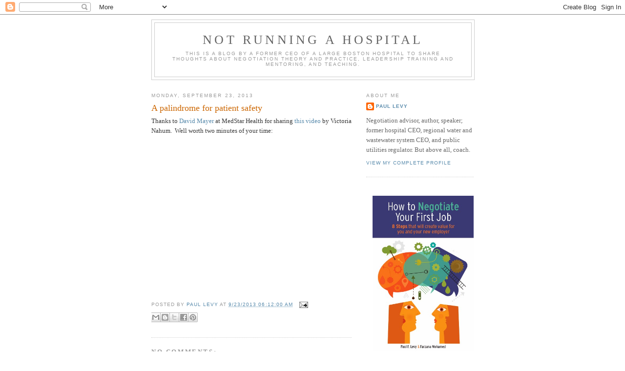

--- FILE ---
content_type: text/html; charset=UTF-8
request_url: https://runningahospital.blogspot.com/2013/09/a-palindrome-for-patient-safety.html
body_size: 15790
content:
<!DOCTYPE html>
<html dir='ltr' xmlns='http://www.w3.org/1999/xhtml' xmlns:b='http://www.google.com/2005/gml/b' xmlns:data='http://www.google.com/2005/gml/data' xmlns:expr='http://www.google.com/2005/gml/expr'>
<head>
<link href='https://www.blogger.com/static/v1/widgets/2944754296-widget_css_bundle.css' rel='stylesheet' type='text/css'/>
<meta content='text/html; charset=UTF-8' http-equiv='Content-Type'/>
<meta content='blogger' name='generator'/>
<link href='https://runningahospital.blogspot.com/favicon.ico' rel='icon' type='image/x-icon'/>
<link href='http://runningahospital.blogspot.com/2013/09/a-palindrome-for-patient-safety.html' rel='canonical'/>
<link rel="alternate" type="application/atom+xml" title="Not Running a Hospital - Atom" href="https://runningahospital.blogspot.com/feeds/posts/default" />
<link rel="alternate" type="application/rss+xml" title="Not Running a Hospital - RSS" href="https://runningahospital.blogspot.com/feeds/posts/default?alt=rss" />
<link rel="service.post" type="application/atom+xml" title="Not Running a Hospital - Atom" href="https://www.blogger.com/feeds/32053362/posts/default" />

<link rel="alternate" type="application/atom+xml" title="Not Running a Hospital - Atom" href="https://runningahospital.blogspot.com/feeds/5383278690557791857/comments/default" />
<!--Can't find substitution for tag [blog.ieCssRetrofitLinks]-->
<link href='https://i.ytimg.com/vi/dfy_II4SNGM/hqdefault.jpg' rel='image_src'/>
<meta content='http://runningahospital.blogspot.com/2013/09/a-palindrome-for-patient-safety.html' property='og:url'/>
<meta content='A palindrome for patient safety' property='og:title'/>
<meta content=' Thanks to David Mayer  at MedStar Health for sharing this video  by Victoria Nahum.  Well worth two minutes of your time:     ' property='og:description'/>
<meta content='https://lh3.googleusercontent.com/blogger_img_proxy/AEn0k_udsZp4mUiN7QPouXxCYStZQg7DvCqgfxPk3eIKcrmzyu-AVxr8JV1wnr23jliKhLxMRz5cZFNR_Oo5OeRFmSIBxqUwB2d1gBhVLklsd2TUld7akg=w1200-h630-n-k-no-nu' property='og:image'/>
<title>Not Running a Hospital: A palindrome for patient safety</title>
<style id='page-skin-1' type='text/css'><!--
/*
-----------------------------------------------
Blogger Template Style
Name:     Minima
Date:     26 Feb 2004
Updated by: Blogger Team
----------------------------------------------- */
/* Use this with templates/template-twocol.html */
body {
background:#ffffff;
margin:0;
color:#333333;
font:x-small Georgia Serif;
font-size/* */:/**/small;
font-size: /**/small;
text-align: center;
}
a:link {
color:#5588aa;
text-decoration:none;
}
a:visited {
color:#999999;
text-decoration:none;
}
a:hover {
color:#cc6600;
text-decoration:underline;
}
a img {
border-width:0;
}
/* Header
-----------------------------------------------
*/
#header-wrapper {
width:660px;
margin:0 auto 10px;
border:1px solid #cccccc;
}
#header-inner {
background-position: center;
margin-left: auto;
margin-right: auto;
}
#header {
margin: 5px;
border: 1px solid #cccccc;
text-align: center;
color:#666666;
}
#header h1 {
margin:5px 5px 0;
padding:15px 20px .25em;
line-height:1.2em;
text-transform:uppercase;
letter-spacing:.2em;
font: normal normal 200% Georgia, Serif;
}
#header a {
color:#666666;
text-decoration:none;
}
#header a:hover {
color:#666666;
}
#header .description {
margin:0 5px 5px;
padding:0 20px 15px;
max-width:700px;
text-transform:uppercase;
letter-spacing:.2em;
line-height: 1.4em;
font: normal normal 78% 'Trebuchet MS', Trebuchet, Arial, Verdana, Sans-serif;
color: #999999;
}
#header img {
margin-left: auto;
margin-right: auto;
}
/* Outer-Wrapper
----------------------------------------------- */
#outer-wrapper {
width: 660px;
margin:0 auto;
padding:10px;
text-align:left;
font: normal normal 100% Georgia, Serif;
}
#main-wrapper {
width: 410px;
float: left;
word-wrap: break-word; /* fix for long text breaking sidebar float in IE */
overflow: hidden;     /* fix for long non-text content breaking IE sidebar float */
}
#sidebar-wrapper {
width: 220px;
float: right;
word-wrap: break-word; /* fix for long text breaking sidebar float in IE */
overflow: hidden;      /* fix for long non-text content breaking IE sidebar float */
}
/* Headings
----------------------------------------------- */
h2 {
margin:1.5em 0 .75em;
font:normal normal 78% 'Trebuchet MS',Trebuchet,Arial,Verdana,Sans-serif;
line-height: 1.4em;
text-transform:uppercase;
letter-spacing:.2em;
color:#999999;
}
/* Posts
-----------------------------------------------
*/
h2.date-header {
margin:1.5em 0 .5em;
}
.post {
margin:.5em 0 1.5em;
border-bottom:1px dotted #cccccc;
padding-bottom:1.5em;
}
.post h3 {
margin:.25em 0 0;
padding:0 0 4px;
font-size:140%;
font-weight:normal;
line-height:1.4em;
color:#cc6600;
}
.post h3 a, .post h3 a:visited, .post h3 strong {
display:block;
text-decoration:none;
color:#cc6600;
font-weight:normal;
}
.post h3 strong, .post h3 a:hover {
color:#333333;
}
.post-body {
margin:0 0 .75em;
line-height:1.6em;
}
.post-body blockquote {
line-height:1.3em;
}
.post-footer {
margin: .75em 0;
color:#999999;
text-transform:uppercase;
letter-spacing:.1em;
font: normal normal 78% 'Trebuchet MS', Trebuchet, Arial, Verdana, Sans-serif;
line-height: 1.4em;
}
.comment-link {
margin-left:.6em;
}
.post img, table.tr-caption-container {
padding:4px;
border:1px solid #cccccc;
}
.tr-caption-container img {
border: none;
padding: 0;
}
.post blockquote {
margin:1em 20px;
}
.post blockquote p {
margin:.75em 0;
}
/* Comments
----------------------------------------------- */
#comments h4 {
margin:1em 0;
font-weight: bold;
line-height: 1.4em;
text-transform:uppercase;
letter-spacing:.2em;
color: #999999;
}
#comments-block {
margin:1em 0 1.5em;
line-height:1.6em;
}
#comments-block .comment-author {
margin:.5em 0;
}
#comments-block .comment-body {
margin:.25em 0 0;
}
#comments-block .comment-footer {
margin:-.25em 0 2em;
line-height: 1.4em;
text-transform:uppercase;
letter-spacing:.1em;
}
#comments-block .comment-body p {
margin:0 0 .75em;
}
.deleted-comment {
font-style:italic;
color:gray;
}
#blog-pager-newer-link {
float: left;
}
#blog-pager-older-link {
float: right;
}
#blog-pager {
text-align: center;
}
.feed-links {
clear: both;
line-height: 2.5em;
}
/* Sidebar Content
----------------------------------------------- */
.sidebar {
color: #666666;
line-height: 1.5em;
}
.sidebar ul {
list-style:none;
margin:0 0 0;
padding:0 0 0;
}
.sidebar li {
margin:0;
padding-top:0;
padding-right:0;
padding-bottom:.25em;
padding-left:15px;
text-indent:-15px;
line-height:1.5em;
}
.sidebar .widget, .main .widget {
border-bottom:1px dotted #cccccc;
margin:0 0 1.5em;
padding:0 0 1.5em;
}
.main .Blog {
border-bottom-width: 0;
}
/* Profile
----------------------------------------------- */
.profile-img {
float: left;
margin-top: 0;
margin-right: 5px;
margin-bottom: 5px;
margin-left: 0;
padding: 4px;
border: 1px solid #cccccc;
}
.profile-data {
margin:0;
text-transform:uppercase;
letter-spacing:.1em;
font: normal normal 78% 'Trebuchet MS', Trebuchet, Arial, Verdana, Sans-serif;
color: #999999;
font-weight: bold;
line-height: 1.6em;
}
.profile-datablock {
margin:.5em 0 .5em;
}
.profile-textblock {
margin: 0.5em 0;
line-height: 1.6em;
}
.profile-link {
font: normal normal 78% 'Trebuchet MS', Trebuchet, Arial, Verdana, Sans-serif;
text-transform: uppercase;
letter-spacing: .1em;
}
/* Footer
----------------------------------------------- */
#footer {
width:660px;
clear:both;
margin:0 auto;
padding-top:15px;
line-height: 1.6em;
text-transform:uppercase;
letter-spacing:.1em;
text-align: center;
}

--></style>
<link href='https://www.blogger.com/dyn-css/authorization.css?targetBlogID=32053362&amp;zx=87451e7a-6c58-4e05-b9b8-bd7a38c61916' media='none' onload='if(media!=&#39;all&#39;)media=&#39;all&#39;' rel='stylesheet'/><noscript><link href='https://www.blogger.com/dyn-css/authorization.css?targetBlogID=32053362&amp;zx=87451e7a-6c58-4e05-b9b8-bd7a38c61916' rel='stylesheet'/></noscript>
<meta name='google-adsense-platform-account' content='ca-host-pub-1556223355139109'/>
<meta name='google-adsense-platform-domain' content='blogspot.com'/>

</head>
<body>
<div class='navbar section' id='navbar'><div class='widget Navbar' data-version='1' id='Navbar1'><script type="text/javascript">
    function setAttributeOnload(object, attribute, val) {
      if(window.addEventListener) {
        window.addEventListener('load',
          function(){ object[attribute] = val; }, false);
      } else {
        window.attachEvent('onload', function(){ object[attribute] = val; });
      }
    }
  </script>
<div id="navbar-iframe-container"></div>
<script type="text/javascript" src="https://apis.google.com/js/platform.js"></script>
<script type="text/javascript">
      gapi.load("gapi.iframes:gapi.iframes.style.bubble", function() {
        if (gapi.iframes && gapi.iframes.getContext) {
          gapi.iframes.getContext().openChild({
              url: 'https://www.blogger.com/navbar/32053362?po\x3d5383278690557791857\x26origin\x3dhttps://runningahospital.blogspot.com',
              where: document.getElementById("navbar-iframe-container"),
              id: "navbar-iframe"
          });
        }
      });
    </script><script type="text/javascript">
(function() {
var script = document.createElement('script');
script.type = 'text/javascript';
script.src = '//pagead2.googlesyndication.com/pagead/js/google_top_exp.js';
var head = document.getElementsByTagName('head')[0];
if (head) {
head.appendChild(script);
}})();
</script>
</div></div>
<div id='outer-wrapper'><div id='wrap2'>
<!-- skip links for text browsers -->
<span id='skiplinks' style='display:none;'>
<a href='#main'>skip to main </a> |
      <a href='#sidebar'>skip to sidebar</a>
</span>
<div id='header-wrapper'>
<div class='header section' id='header'><div class='widget Header' data-version='1' id='Header1'>
<div id='header-inner'>
<div class='titlewrapper'>
<h1 class='title'>
<a href='https://runningahospital.blogspot.com/'>
Not Running a Hospital
</a>
</h1>
</div>
<div class='descriptionwrapper'>
<p class='description'><span>This is a blog by a former CEO of a large Boston hospital to share thoughts about negotiation theory and practice, leadership training and mentoring, and teaching.</span></p>
</div>
</div>
</div></div>
</div>
<div id='content-wrapper'>
<div id='crosscol-wrapper' style='text-align:center'>
<div class='crosscol no-items section' id='crosscol'></div>
</div>
<div id='main-wrapper'>
<div class='main section' id='main'><div class='widget Blog' data-version='1' id='Blog1'>
<div class='blog-posts hfeed'>

          <div class="date-outer">
        
<h2 class='date-header'><span>Monday, September 23, 2013</span></h2>

          <div class="date-posts">
        
<div class='post-outer'>
<div class='post hentry uncustomized-post-template' itemprop='blogPost' itemscope='itemscope' itemtype='http://schema.org/BlogPosting'>
<meta content='https://i.ytimg.com/vi/dfy_II4SNGM/hqdefault.jpg' itemprop='image_url'/>
<meta content='32053362' itemprop='blogId'/>
<meta content='5383278690557791857' itemprop='postId'/>
<a name='5383278690557791857'></a>
<h3 class='post-title entry-title' itemprop='name'>
A palindrome for patient safety
</h3>
<div class='post-header'>
<div class='post-header-line-1'></div>
</div>
<div class='post-body entry-content' id='post-body-5383278690557791857' itemprop='description articleBody'>
<div dir="ltr" style="text-align: left;" trbidi="on">
Thanks to <a href="http://educatetheyoung.wordpress.com/2013/09/23/palindromes-and-patient-safety/">David Mayer</a> at MedStar Health for sharing <a href="//youtu.be/dfy_II4SNGM">this video</a> by Victoria Nahum.&nbsp; Well worth two minutes of your time:<br />
<br />
<iframe allowfullscreen="" frameborder="0" height="300" src="//www.youtube.com/embed/dfy_II4SNGM" width="400"></iframe>
</div>
<div style='clear: both;'></div>
</div>
<div class='post-footer'>
<div class='post-footer-line post-footer-line-1'>
<span class='post-author vcard'>
Posted by
<span class='fn' itemprop='author' itemscope='itemscope' itemtype='http://schema.org/Person'>
<meta content='https://www.blogger.com/profile/17065446378970179507' itemprop='url'/>
<a class='g-profile' href='https://www.blogger.com/profile/17065446378970179507' rel='author' title='author profile'>
<span itemprop='name'>Paul Levy</span>
</a>
</span>
</span>
<span class='post-timestamp'>
at
<meta content='http://runningahospital.blogspot.com/2013/09/a-palindrome-for-patient-safety.html' itemprop='url'/>
<a class='timestamp-link' href='https://runningahospital.blogspot.com/2013/09/a-palindrome-for-patient-safety.html' rel='bookmark' title='permanent link'><abbr class='published' itemprop='datePublished' title='2013-09-23T06:12:00-04:00'>9/23/2013 06:12:00 AM</abbr></a>
</span>
<span class='post-comment-link'>
</span>
<span class='post-icons'>
<span class='item-action'>
<a href='https://www.blogger.com/email-post/32053362/5383278690557791857' title='Email Post'>
<img alt='' class='icon-action' height='13' src='https://resources.blogblog.com/img/icon18_email.gif' width='18'/>
</a>
</span>
<span class='item-control blog-admin pid-1900074793'>
<a href='https://www.blogger.com/post-edit.g?blogID=32053362&postID=5383278690557791857&from=pencil' title='Edit Post'>
<img alt='' class='icon-action' height='18' src='https://resources.blogblog.com/img/icon18_edit_allbkg.gif' width='18'/>
</a>
</span>
</span>
<div class='post-share-buttons goog-inline-block'>
<a class='goog-inline-block share-button sb-email' href='https://www.blogger.com/share-post.g?blogID=32053362&postID=5383278690557791857&target=email' target='_blank' title='Email This'><span class='share-button-link-text'>Email This</span></a><a class='goog-inline-block share-button sb-blog' href='https://www.blogger.com/share-post.g?blogID=32053362&postID=5383278690557791857&target=blog' onclick='window.open(this.href, "_blank", "height=270,width=475"); return false;' target='_blank' title='BlogThis!'><span class='share-button-link-text'>BlogThis!</span></a><a class='goog-inline-block share-button sb-twitter' href='https://www.blogger.com/share-post.g?blogID=32053362&postID=5383278690557791857&target=twitter' target='_blank' title='Share to X'><span class='share-button-link-text'>Share to X</span></a><a class='goog-inline-block share-button sb-facebook' href='https://www.blogger.com/share-post.g?blogID=32053362&postID=5383278690557791857&target=facebook' onclick='window.open(this.href, "_blank", "height=430,width=640"); return false;' target='_blank' title='Share to Facebook'><span class='share-button-link-text'>Share to Facebook</span></a><a class='goog-inline-block share-button sb-pinterest' href='https://www.blogger.com/share-post.g?blogID=32053362&postID=5383278690557791857&target=pinterest' target='_blank' title='Share to Pinterest'><span class='share-button-link-text'>Share to Pinterest</span></a>
</div>
</div>
<div class='post-footer-line post-footer-line-2'>
<span class='post-labels'>
</span>
</div>
<div class='post-footer-line post-footer-line-3'>
<span class='post-location'>
</span>
</div>
</div>
</div>
<div class='comments' id='comments'>
<a name='comments'></a>
<h4>No comments:</h4>
<div id='Blog1_comments-block-wrapper'>
<dl class='avatar-comment-indent' id='comments-block'>
</dl>
</div>
<p class='comment-footer'>
<a href='https://www.blogger.com/comment/fullpage/post/32053362/5383278690557791857' onclick='javascript:window.open(this.href, "bloggerPopup", "toolbar=0,location=0,statusbar=1,menubar=0,scrollbars=yes,width=640,height=500"); return false;'>Post a Comment</a>
</p>
</div>
</div>

        </div></div>
      
</div>
<div class='blog-pager' id='blog-pager'>
<span id='blog-pager-newer-link'>
<a class='blog-pager-newer-link' href='https://runningahospital.blogspot.com/2013/09/convergenceri-is-born.html' id='Blog1_blog-pager-newer-link' title='Newer Post'>Newer Post</a>
</span>
<span id='blog-pager-older-link'>
<a class='blog-pager-older-link' href='https://runningahospital.blogspot.com/2013/09/no-more-visitors-at-contra-costa.html' id='Blog1_blog-pager-older-link' title='Older Post'>Older Post</a>
</span>
<a class='home-link' href='https://runningahospital.blogspot.com/'>Home</a>
</div>
<div class='clear'></div>
<div class='post-feeds'>
<div class='feed-links'>
Subscribe to:
<a class='feed-link' href='https://runningahospital.blogspot.com/feeds/5383278690557791857/comments/default' target='_blank' type='application/atom+xml'>Post Comments (Atom)</a>
</div>
</div>
</div></div>
</div>
<div id='sidebar-wrapper'>
<div class='sidebar section' id='sidebar'><div class='widget Profile' data-version='1' id='Profile1'>
<h2>About Me</h2>
<div class='widget-content'>
<dl class='profile-datablock'>
<dt class='profile-data'>
<a class='profile-name-link g-profile' href='https://www.blogger.com/profile/17065446378970179507' rel='author' style='background-image: url(//www.blogger.com/img/logo-16.png);'>
Paul Levy
</a>
</dt>
<dd class='profile-textblock'>Negotiation advisor, author, speaker; former hospital CEO, regional water and wastewater system CEO, and public utilities regulator. But above all, coach.</dd>
</dl>
<a class='profile-link' href='https://www.blogger.com/profile/17065446378970179507' rel='author'>View my complete profile</a>
<div class='clear'></div>
</div>
</div><div class='widget HTML' data-version='1' id='HTML2'>
<div class='widget-content'>
<div class="separator" style="clear: both; text-align: center;"><br /><a href="http://www.amazon.com/How-Negotiate-Your-First-Job/dp/0991271416/" imageanchor="1" style="margin-left: 1em; margin-right: 1em;"><img border="0" height="320" src="https://blogger.googleusercontent.com/img/b/R29vZ2xl/AVvXsEh8wQusfZHEnV-hUYFW4SzkeO4PM3UolXyX5ewZ-Nh6Z7nzV0tZpG6lh3MTTWkHektfIWdWxbCF6SYFYR5Y9bvK3NJBUoVvF2ng4ve3BETL2cqhZwBKAxIdNfLtJWQkKcDJxhD-3g/s1600/HNYFJCoverImage.jpg" width="209" /></a></div><br /><div class="separator" style="clear: both; text-align: center;"><br /><a href="http://www.amazon.com/Goal-Play-Leadership-Lessons-Soccer/dp/1469978571/" imageanchor="1" style="margin-left: 1em; margin-right: 1em;"><img border="0" height="320" src="https://blogger.googleusercontent.com/img/b/R29vZ2xl/AVvXsEgJ5YxtT4Vdud4l-WckWZWVV9vY7JH1Ad2EkUATOUAA_Y8a7EDGnV0oLHPSs8FvtOkY1tB0fauxSP2fHRI1S7h12riUX9fAKSgNvf2RdjNkJyBkQDPx1h1w3SU8gb-7J7EVz98-/s320/Front+cover+of+Goal+Play.JPG" width="208" /></a></div><br /><a href="http://feeds.feedburner.com/blogspot/mJlm" rel="alternate" title="Subscribe to my feed" type="application/rss+xml"><img alt="" src="https://lh3.googleusercontent.com/blogger_img_proxy/AEn0k_st3HZT0zWQctSvvOt9KM10SMbVEk2Np9m58T9WFRTemOQkKEOiOM2dbpLXEgeaNjJh69B4OE2WTKVdQJJ0GZFHE4J51mkf22praVhDVeWhhuCVxvwfF7knDY4Igg=s0-d" style="border: 0;"></a><br /><br /><a href="http://technorati.com/faves?add=http://runningahospital.blogspot.com"><img alt="Add to Technorati Favorites" src="https://lh3.googleusercontent.com/blogger_img_proxy/AEn0k_tC2EjkdY6EkDRy2Yp76zKzosbiigCaUK2_AKQlepAfInE4MxAY6P5MOOcvkIEOESzGAFhrIh95JgicuVkAZx92LSJe9aue0YhTsVUg03ezbbQvnDg6YQw=s0-d"></a><br /><br /><form action="http://feedburner.google.com/fb/a/mailverify" method="post" onsubmit="window.open('http://feedburner.google.com/fb/a/mailverify?uri=blogspot/mjlm', 'popupwindow', 'scrollbars=yes,width=550,height=520');return true" style="border: 1px solid #ccc; padding: 3px; text-align: center;" target="popupwindow"><p>Enter your email address:</p><p><input name="email" style="width: 140px;" type="text" /></p><input name="uri" type="hidden" value="blogspot/mJlm" /><input name="loc" type="hidden" value="en_US" /><input type="submit" value="Subscribe" /><p>Delivered by <a href="http://feedburner.google.com/" target="_blank">FeedBurner</a></p></form><br /><br /><a class="twitter-follow-button" data-show-count="false" href="https://twitter.com/Paulflevy">Follow @Paulflevy</a><br /><script>!function(d,s,id){var js,fjs=d.getElementsByTagName(s)[0],p=/^http:/.test(d.location)?'http':'https';if(!d.getElementById(id)){js=d.createElement(s);js.id=id;js.src=p+'://platform.twitter.com/widgets.js';fjs.parentNode.insertBefore(js,fjs);}}(document, 'script', 'twitter-wjs');</script>
</div>
<div class='clear'></div>
</div><div class='widget Translate' data-version='1' id='Translate1'>
<h2 class='title'>Translate</h2>
<div id='google_translate_element'></div>
<script>
    function googleTranslateElementInit() {
      new google.translate.TranslateElement({
        pageLanguage: 'en',
        autoDisplay: 'true',
        layout: google.translate.TranslateElement.InlineLayout.VERTICAL
      }, 'google_translate_element');
    }
  </script>
<script src='//translate.google.com/translate_a/element.js?cb=googleTranslateElementInit'></script>
<div class='clear'></div>
</div><div class='widget LinkList' data-version='1' id='LinkList2'>
<h2>Patient-Centered Links</h2>
<div class='widget-content'>
<ul>
<li><a href='http://celebritydiagnosis.com/'>Celebrity Diagnosis</a></li>
<li><a href='http://www.citizensforpatientsafety.org/'>Citizens for Patient Safety</a></li>
<li><a href='http://crackinghealthcosts.com/'>Cracking Health Costs</a></li>
<li><a href='http://www.diabetesmine.com/'>Diabetes Mine</a></li>
<li><a href='http://www.educatetheyoung.wordpress.com/'>Educate the Young</a></li>
<li><a href='http://www.patientdriven.org/'>Gilles Frydman Patient Driven</a></li>
<li><a href='https://www.inspire.com/'>Inspire -- Online Patient Communities</a></li>
<li><a href='http://www.icsi.org/'>Institute for Clinical Systems Improvement</a></li>
<li><a href='http://www.bidmc.org/YourHealth/BIDMCInteractive/Blogs/LivingwithBreastCancer.aspx'>Living with Breast Cancer</a></li>
<li><a href='http://jerobison.blogspot.com/'>Look Me in the Eye by John Elder Robison</a></li>
<li><a href=' http://medshadow.org/medshadow_blog/'>MedShadow</a></li>
<li><a href='http://www.pulseofflorida.org/'>PULSE of Florida</a></li>
<li><a href='http://palliverse.com/'>Palliverse</a></li>
<li><a href='http://patientsprogress.blogspot.com/'>Patient's Progress</a></li>
<li><a href='http://chaoticidealism.livejournal.com/'>Reports from a Resident Alien</a></li>
<li><a href='https://rhlcorder.wordpress.com/'>Richard Corder</a></li>
<li><a href='http://www.teen-cancer.com/blog'>Riding the Cancer Coaster</a></li>
<li><a href='http://www.sitarambhartia.org/blog/'>Sitaram Bhartia</a></li>
<li><a href='http://participatorymedicine.org/'>Society for Participatory Medicine</a></li>
<li><a href='http://www.empoweredpatientcoalition.org/'>The Empowered Patient Coalition</a></li>
<li><a href='http://nichq.wordpress.com/'>The Improvement Quotient, NICHQ</a></li>
<li><a href='http://xoxomomo.wordpress.com/'>The Momo Blog (in memoriam)</a></li>
<li><a href='http://blogs.crikey.com.au/croakey/the-naked-doctor-profiling-overdiagnosis-and-overtreatment-by-dr-justin-coleman/'>The Naked Doctor</a></li>
<li><a href='http://verylightnosugar.com/'>Very Light No Sugar</a></li>
<li><a href='http://saratbaker.wordpress.com/'>Word Medicine</a></li>
<li><a href='http://xelodasideeffects.blogspot.com/'>Xeloda Side Effect & Henna (in memoriam)</a></li>
<li><a href='http://epatientdave.com/'>e-Patient Dave</a></li>
<li><a href='http://e-patients.net/'>e-patients</a></li>
</ul>
<div class='clear'></div>
</div>
</div><div class='widget LinkList' data-version='1' id='LinkList5'>
<h2>Transparency and Lean Related Links</h2>
<div class='widget-content'>
<ul>
<li><a href='http://oldleandude.com/'>Bruce Hamilton's Old Lean Dude</a></li>
<li><a href='http://thetoyotagal.blogspot.com/'>How to implement Lean thinking in business</a></li>
<li><a href='http://www.taskforce.org/justinhope.asp'>Justin's HOPE at The Task Force for Child Survival and Development</a></li>
<li><a href='http://www.lean.org/Messages/MessagingLogin.cfm'>Lean Connection Center, LEI</a></li>
<li><a href='http://www.lean.org/'>Lean Enterprise Institute</a></li>
<li><a href='http://www.leansimulations.org/'>Lean Simulations</a></li>
<li><a href='http://www.leanblog.org/'>Mark Graban's Lean Blog</a></li>
<li><a href='http://www.mitss.org/'>Medically Induced Trauma Support</a></li>
<li><a href='http://www.notrunningahospital.blogspot.com/'>Paul Levy compendium of posts on this topic</a></li>
<li><a href='http://www.pauldechantmd.com'>Returning Joy to Patient Care through Lean Transformation</a></li>
<li><a href='http://www.hqc.sk.ca/'>Saskatchewan Health Quality Council</a></li>
<li><a href='http://www.aleanjourney.com/'>Tim McMahon's A Lean Journey</a></li>
</ul>
<div class='clear'></div>
</div>
</div><div class='widget LinkList' data-version='1' id='LinkList7'>
<h2>General Topical Links</h2>
<div class='widget-content'>
<ul>
<li><a href='http://apothecurry.wordpress.com/'>Apothecurry</a></li>
<li><a href='http://www.ducknetweb.blogspot.com/'>Barbara Duck's The Medical Quack</a></li>
<li><a href='http://getbetterhealth.com/'>Better Health with Dr. Val</a></li>
<li><a href='http://crackinghealthcosts.com/'>Cracking Health Costs</a></li>
<li><a href='http://healthblawg.typepad.com/'>David Harlow's Health Blawg</a></li>
<li><a href='http://www.healthbusinessblog.com/'>David Williams' Health Business</a></li>
<li><a href='http://www.disruptivewomen.net/'>Disruptive Women in Health Care</a></li>
<li><a href='http://www.healthnewsreview.org/blog/'>Gary Schwitzer's HealthNewsReview</a></li>
<li><a href='http://geekdoctor.blogspot.com/'>Halamka's Geek Doctor</a></li>
<li><a href='http://www.healthaffairs.org/blog/'>Health Affairs Policy Journal</a></li>
<li><a href='http://www.healthbeatblog.org/'>Health Beat by Maggie Mahar</a></li>
<li><a href='http://hcrenewal.blogspot.com/'>Health Care Renewal</a></li>
<li><a href='http://www.healthpopuli.com/'>Health Populi</a></li>
<li><a href='http://www.healthwonkreview.com/mt/'>Health Wonk Review</a></li>
<li><a href='http://www.hospitalimpact.org/'>Hospital Impact</a></li>
<li><a href='http://www.ihi.org/education/ihiopenschool/blogs/_layouts/ihi/community/blog/viewblog.aspx?List=9f16d15b-5aab-4613-a17a-076c64a9e912'>IHI Open School</a></li>
<li><a href='http://www.boston.com/lifestyle/health/health_stew/'>John McDonough's Health Stew</a></li>
<li><a href='http://www.kevinmd.com/blog/'>Kevin, MD</a></li>
<li><a href='http://kicking-back.blogspot.com/'>Kicking Back</a></li>
<li><a href='http://kylesamani.com/'>Kyle Samani</a></li>
<li><a href='http://blogs.forbes.com/leahbinder/'>Leah Binder</a></li>
<li><a href='http://medhealthwriter.blogspot.com/'>Marijke, nurse turned writer</a></li>
<li><a href='http://timothydmcbridephd.com/health-policy-blog.php'>McBride Blog on Health Policy</a></li>
<li><a href='http://www.medpagetoday.com/'>Med Page Today</a></li>
<li><a href='http://www.medgadget.com/'>Medgadget</a></li>
<li><a href='http://www.dankennedy.net/'>Media Nation</a></li>
<li><a href='http://blog.abimfoundation.org/'>Medical Professionalism Blog</a></li>
<li><a href='http://philbaumann.com/blog/'>Phil Baumann -- Health is Social</a></li>
<li><a href='http://www.healthcareanew.blogspot.com/'>Richard Wittrup's Health Care Anew</a></li>
<li><a href='http://successinhealthcare.blogspot.co.uk/'>Success in Healthcare</a></li>
<li><a href='http://www.health.org.uk/blog/'>The (UK) Health Foundation blog</a></li>
<li><a href='http://www.thehealthcareblog.com/'>The Health Care Blog</a></li>
<li><a href='http://theincidentaleconomist.com/wordpress/'>The Incidental Economist</a></li>
<li><a href='http://www.thedoctorweighsin.com/'>The doctor weighs in</a></li>
</ul>
<div class='clear'></div>
</div>
</div><div class='widget LinkList' data-version='1' id='LinkList1'>
<h2>Nurse, Doctor &amp; Other Caregiver or Related Links</h2>
<div class='widget-content'>
<ul>
<li><a href='http://33charts.com/'>33 Charts</a></li>
<li><a href='http://doccartoon.blogspot.com/'>A cartoon guide to becoming a doctor</a></li>
<li><a href='http://www.academicobgyn.com/'>Academic Ob/Gyn</a></li>
<li><a href='http://buddshenkin.blogspot.com/'>Budd's Blog</a></li>
<li><a href='http://haicontroversies.blogspot.com/'>Controversies in Hospital Infection Prevention</a></li>
<li><a href='http://www.froedtert.com/HealthResources/ReadingRoom/HealthBlogs/Reflections/'>Dr. Bruce Campell's Reflections in a Head Mirror</a></li>
<li><a href='http://drdeborahserani.blogspot.com/'>Dr. Deb Pschological Perspectives</a></li>
<li><a href='http://blog.drmurielgillick.com/'>Dr. Gillick's Perspectives on Aging</a></li>
<li><a href='http://mdmunk.com/'>Dr. Marc-David Munk</a></li>
<li><a href='http://drwes.blogspot.com/'>Dr. Wes</a></li>
<li><a href='http://drwhitecoat.com/blog/'>Dr. Whitecoat</a></li>
<li><a href='http://emergencymedicinecases.com/waiting-to-be-seen/'>Emergency Medicine Cases</a></li>
<li><a href='http://www.fmlm.ac.uk/blogs'>Faculty of Medical Leadership and Management</a></li>
<li><a href='http://www.geripal.org/'>Geriatrics and Palliative Care</a></li>
<li><a href='http://gruntdoc.com/'>GruntDoc</a></li>
<li><a href='http://healthcareorganizationalethics.blogspot.com/'>Health Care Organizational Ethics</a></li>
<li><a href='http://hemonc.org/wiki/Main_Page'>HemOnc.org</a></li>
<li><a href='http://jugglingwithjulia.com/'>Juggling with Julia</a></li>
<li><a href='http://www.mdwhistleblower.blogspot.com/'>MD Whistleblower</a></li>
<li><a href='http://margaretmccartney.com/'>Margaret McCartney</a></li>
<li><a href='http://www.medschoolfinancial.com/'>Medical School Financial</a></li>
<li><a href='http://neuropathologyblog.blogspot.com/'>Neuropathology Blog</a></li>
<li><a href='http://www.nursetopia.wordpress.com/'>Nursetopia</a></li>
<li><a href='http://oralhealthmatters.blogspot.com/'>Oral Health Matters</a></li>
<li><a href='http://www.pallimed.org/'>Pallimed, Hospice & Palliative Medicine</a></li>
<li><a href='http://pamressler.blogspot.com/'>Pam Ressler</a></li>
<li><a href='http://ronizeiger.com/'>Roni Zeiger, MD</a></li>
<li><a href='http://successinhealthcare.blogspot.co.uk/'>Success in Healthcare</a></li>
<li><a href='http://rlbatesmd.blogspot.com/'>Suture for a Living</a></li>
<li><a href='http://www.tedeytan.com/'>Ted Eytan, MD</a></li>
<li><a href='http://www.thedoctorweighsin.com/'>The Doctor Weighs In</a></li>
<li><a href='http://blogs.hospitalmedicine.org/Blog/'>The Hospital Leader</a></li>
<li><a href='http://www.the-hospitalist.org/blogs/default.aspx'>Wachter's World</a></li>
</ul>
<div class='clear'></div>
</div>
</div><div class='widget LinkList' data-version='1' id='LinkList9'>
<h2>CEO bloggers</h2>
<div class='widget-content'>
<ul>
<li><a href='http://safetynethospital.blogspot.com/'>Anna Roth, CEO of Contra Costa Regional Medical Center</a></li>
<li><a href='http://theronanreport.blogspot.com/'>Barry Ronan, Western MD Health System</a></li>
<li><a href='http://docinthed.com/'>Dr. John Popovich Jr. , CEO of Henry Ford Hospital</a></li>
<li><a href='http://everydayinnovators.org/'>Eric Dickson, U Mass Memorial</a></li>
<li><a href='http://cmdhbceoblog.wordpress.com/'>Geraint Martin, Counties Manukau District Health Board</a></li>
<li><a href='http://blog.mcleodhealth.org/'>Rob Colones, CEO of McLeod Health in South Carolina</a></li>
<li><a href='http://thehealthcareexperience.org/'>Scott Kashman, Lee Memorial</a></li>
<li><a href='http://healthsciences.utah.edu/notes/'>Vivian Lee, University of Utah</a></li>
</ul>
<div class='clear'></div>
</div>
</div><div class='widget LinkList' data-version='1' id='LinkList4'>
<h2>Media Sponsored Links</h2>
<div class='widget-content'>
<ul>
<li><a href='http://www.healthjournalism.org/blog/'>Association of Health Care Journalists</a></li>
<li><a href='http://commonhealth.wbur.org/'>WBUR's Commonhealth</a></li>
</ul>
<div class='clear'></div>
</div>
</div><div class='widget BlogArchive' data-version='1' id='BlogArchive1'>
<h2>Blog Archive</h2>
<div class='widget-content'>
<div id='ArchiveList'>
<div id='BlogArchive1_ArchiveList'>
<ul class='hierarchy'>
<li class='archivedate collapsed'>
<a class='toggle' href='javascript:void(0)'>
<span class='zippy'>

        &#9658;&#160;
      
</span>
</a>
<a class='post-count-link' href='https://runningahospital.blogspot.com/2016/'>
2016
</a>
<span class='post-count' dir='ltr'>(42)</span>
<ul class='hierarchy'>
<li class='archivedate collapsed'>
<a class='toggle' href='javascript:void(0)'>
<span class='zippy'>

        &#9658;&#160;
      
</span>
</a>
<a class='post-count-link' href='https://runningahospital.blogspot.com/2016/03/'>
March
</a>
<span class='post-count' dir='ltr'>(10)</span>
</li>
</ul>
<ul class='hierarchy'>
<li class='archivedate collapsed'>
<a class='toggle' href='javascript:void(0)'>
<span class='zippy'>

        &#9658;&#160;
      
</span>
</a>
<a class='post-count-link' href='https://runningahospital.blogspot.com/2016/02/'>
February
</a>
<span class='post-count' dir='ltr'>(13)</span>
</li>
</ul>
<ul class='hierarchy'>
<li class='archivedate collapsed'>
<a class='toggle' href='javascript:void(0)'>
<span class='zippy'>

        &#9658;&#160;
      
</span>
</a>
<a class='post-count-link' href='https://runningahospital.blogspot.com/2016/01/'>
January
</a>
<span class='post-count' dir='ltr'>(19)</span>
</li>
</ul>
</li>
</ul>
<ul class='hierarchy'>
<li class='archivedate collapsed'>
<a class='toggle' href='javascript:void(0)'>
<span class='zippy'>

        &#9658;&#160;
      
</span>
</a>
<a class='post-count-link' href='https://runningahospital.blogspot.com/2015/'>
2015
</a>
<span class='post-count' dir='ltr'>(372)</span>
<ul class='hierarchy'>
<li class='archivedate collapsed'>
<a class='toggle' href='javascript:void(0)'>
<span class='zippy'>

        &#9658;&#160;
      
</span>
</a>
<a class='post-count-link' href='https://runningahospital.blogspot.com/2015/12/'>
December
</a>
<span class='post-count' dir='ltr'>(19)</span>
</li>
</ul>
<ul class='hierarchy'>
<li class='archivedate collapsed'>
<a class='toggle' href='javascript:void(0)'>
<span class='zippy'>

        &#9658;&#160;
      
</span>
</a>
<a class='post-count-link' href='https://runningahospital.blogspot.com/2015/11/'>
November
</a>
<span class='post-count' dir='ltr'>(22)</span>
</li>
</ul>
<ul class='hierarchy'>
<li class='archivedate collapsed'>
<a class='toggle' href='javascript:void(0)'>
<span class='zippy'>

        &#9658;&#160;
      
</span>
</a>
<a class='post-count-link' href='https://runningahospital.blogspot.com/2015/10/'>
October
</a>
<span class='post-count' dir='ltr'>(18)</span>
</li>
</ul>
<ul class='hierarchy'>
<li class='archivedate collapsed'>
<a class='toggle' href='javascript:void(0)'>
<span class='zippy'>

        &#9658;&#160;
      
</span>
</a>
<a class='post-count-link' href='https://runningahospital.blogspot.com/2015/09/'>
September
</a>
<span class='post-count' dir='ltr'>(13)</span>
</li>
</ul>
<ul class='hierarchy'>
<li class='archivedate collapsed'>
<a class='toggle' href='javascript:void(0)'>
<span class='zippy'>

        &#9658;&#160;
      
</span>
</a>
<a class='post-count-link' href='https://runningahospital.blogspot.com/2015/08/'>
August
</a>
<span class='post-count' dir='ltr'>(28)</span>
</li>
</ul>
<ul class='hierarchy'>
<li class='archivedate collapsed'>
<a class='toggle' href='javascript:void(0)'>
<span class='zippy'>

        &#9658;&#160;
      
</span>
</a>
<a class='post-count-link' href='https://runningahospital.blogspot.com/2015/07/'>
July
</a>
<span class='post-count' dir='ltr'>(34)</span>
</li>
</ul>
<ul class='hierarchy'>
<li class='archivedate collapsed'>
<a class='toggle' href='javascript:void(0)'>
<span class='zippy'>

        &#9658;&#160;
      
</span>
</a>
<a class='post-count-link' href='https://runningahospital.blogspot.com/2015/06/'>
June
</a>
<span class='post-count' dir='ltr'>(38)</span>
</li>
</ul>
<ul class='hierarchy'>
<li class='archivedate collapsed'>
<a class='toggle' href='javascript:void(0)'>
<span class='zippy'>

        &#9658;&#160;
      
</span>
</a>
<a class='post-count-link' href='https://runningahospital.blogspot.com/2015/05/'>
May
</a>
<span class='post-count' dir='ltr'>(35)</span>
</li>
</ul>
<ul class='hierarchy'>
<li class='archivedate collapsed'>
<a class='toggle' href='javascript:void(0)'>
<span class='zippy'>

        &#9658;&#160;
      
</span>
</a>
<a class='post-count-link' href='https://runningahospital.blogspot.com/2015/04/'>
April
</a>
<span class='post-count' dir='ltr'>(33)</span>
</li>
</ul>
<ul class='hierarchy'>
<li class='archivedate collapsed'>
<a class='toggle' href='javascript:void(0)'>
<span class='zippy'>

        &#9658;&#160;
      
</span>
</a>
<a class='post-count-link' href='https://runningahospital.blogspot.com/2015/03/'>
March
</a>
<span class='post-count' dir='ltr'>(53)</span>
</li>
</ul>
<ul class='hierarchy'>
<li class='archivedate collapsed'>
<a class='toggle' href='javascript:void(0)'>
<span class='zippy'>

        &#9658;&#160;
      
</span>
</a>
<a class='post-count-link' href='https://runningahospital.blogspot.com/2015/02/'>
February
</a>
<span class='post-count' dir='ltr'>(46)</span>
</li>
</ul>
<ul class='hierarchy'>
<li class='archivedate collapsed'>
<a class='toggle' href='javascript:void(0)'>
<span class='zippy'>

        &#9658;&#160;
      
</span>
</a>
<a class='post-count-link' href='https://runningahospital.blogspot.com/2015/01/'>
January
</a>
<span class='post-count' dir='ltr'>(33)</span>
</li>
</ul>
</li>
</ul>
<ul class='hierarchy'>
<li class='archivedate collapsed'>
<a class='toggle' href='javascript:void(0)'>
<span class='zippy'>

        &#9658;&#160;
      
</span>
</a>
<a class='post-count-link' href='https://runningahospital.blogspot.com/2014/'>
2014
</a>
<span class='post-count' dir='ltr'>(510)</span>
<ul class='hierarchy'>
<li class='archivedate collapsed'>
<a class='toggle' href='javascript:void(0)'>
<span class='zippy'>

        &#9658;&#160;
      
</span>
</a>
<a class='post-count-link' href='https://runningahospital.blogspot.com/2014/12/'>
December
</a>
<span class='post-count' dir='ltr'>(50)</span>
</li>
</ul>
<ul class='hierarchy'>
<li class='archivedate collapsed'>
<a class='toggle' href='javascript:void(0)'>
<span class='zippy'>

        &#9658;&#160;
      
</span>
</a>
<a class='post-count-link' href='https://runningahospital.blogspot.com/2014/11/'>
November
</a>
<span class='post-count' dir='ltr'>(40)</span>
</li>
</ul>
<ul class='hierarchy'>
<li class='archivedate collapsed'>
<a class='toggle' href='javascript:void(0)'>
<span class='zippy'>

        &#9658;&#160;
      
</span>
</a>
<a class='post-count-link' href='https://runningahospital.blogspot.com/2014/10/'>
October
</a>
<span class='post-count' dir='ltr'>(30)</span>
</li>
</ul>
<ul class='hierarchy'>
<li class='archivedate collapsed'>
<a class='toggle' href='javascript:void(0)'>
<span class='zippy'>

        &#9658;&#160;
      
</span>
</a>
<a class='post-count-link' href='https://runningahospital.blogspot.com/2014/09/'>
September
</a>
<span class='post-count' dir='ltr'>(50)</span>
</li>
</ul>
<ul class='hierarchy'>
<li class='archivedate collapsed'>
<a class='toggle' href='javascript:void(0)'>
<span class='zippy'>

        &#9658;&#160;
      
</span>
</a>
<a class='post-count-link' href='https://runningahospital.blogspot.com/2014/08/'>
August
</a>
<span class='post-count' dir='ltr'>(30)</span>
</li>
</ul>
<ul class='hierarchy'>
<li class='archivedate collapsed'>
<a class='toggle' href='javascript:void(0)'>
<span class='zippy'>

        &#9658;&#160;
      
</span>
</a>
<a class='post-count-link' href='https://runningahospital.blogspot.com/2014/07/'>
July
</a>
<span class='post-count' dir='ltr'>(54)</span>
</li>
</ul>
<ul class='hierarchy'>
<li class='archivedate collapsed'>
<a class='toggle' href='javascript:void(0)'>
<span class='zippy'>

        &#9658;&#160;
      
</span>
</a>
<a class='post-count-link' href='https://runningahospital.blogspot.com/2014/06/'>
June
</a>
<span class='post-count' dir='ltr'>(41)</span>
</li>
</ul>
<ul class='hierarchy'>
<li class='archivedate collapsed'>
<a class='toggle' href='javascript:void(0)'>
<span class='zippy'>

        &#9658;&#160;
      
</span>
</a>
<a class='post-count-link' href='https://runningahospital.blogspot.com/2014/05/'>
May
</a>
<span class='post-count' dir='ltr'>(50)</span>
</li>
</ul>
<ul class='hierarchy'>
<li class='archivedate collapsed'>
<a class='toggle' href='javascript:void(0)'>
<span class='zippy'>

        &#9658;&#160;
      
</span>
</a>
<a class='post-count-link' href='https://runningahospital.blogspot.com/2014/04/'>
April
</a>
<span class='post-count' dir='ltr'>(40)</span>
</li>
</ul>
<ul class='hierarchy'>
<li class='archivedate collapsed'>
<a class='toggle' href='javascript:void(0)'>
<span class='zippy'>

        &#9658;&#160;
      
</span>
</a>
<a class='post-count-link' href='https://runningahospital.blogspot.com/2014/03/'>
March
</a>
<span class='post-count' dir='ltr'>(43)</span>
</li>
</ul>
<ul class='hierarchy'>
<li class='archivedate collapsed'>
<a class='toggle' href='javascript:void(0)'>
<span class='zippy'>

        &#9658;&#160;
      
</span>
</a>
<a class='post-count-link' href='https://runningahospital.blogspot.com/2014/02/'>
February
</a>
<span class='post-count' dir='ltr'>(43)</span>
</li>
</ul>
<ul class='hierarchy'>
<li class='archivedate collapsed'>
<a class='toggle' href='javascript:void(0)'>
<span class='zippy'>

        &#9658;&#160;
      
</span>
</a>
<a class='post-count-link' href='https://runningahospital.blogspot.com/2014/01/'>
January
</a>
<span class='post-count' dir='ltr'>(39)</span>
</li>
</ul>
</li>
</ul>
<ul class='hierarchy'>
<li class='archivedate expanded'>
<a class='toggle' href='javascript:void(0)'>
<span class='zippy toggle-open'>

        &#9660;&#160;
      
</span>
</a>
<a class='post-count-link' href='https://runningahospital.blogspot.com/2013/'>
2013
</a>
<span class='post-count' dir='ltr'>(476)</span>
<ul class='hierarchy'>
<li class='archivedate collapsed'>
<a class='toggle' href='javascript:void(0)'>
<span class='zippy'>

        &#9658;&#160;
      
</span>
</a>
<a class='post-count-link' href='https://runningahospital.blogspot.com/2013/12/'>
December
</a>
<span class='post-count' dir='ltr'>(26)</span>
</li>
</ul>
<ul class='hierarchy'>
<li class='archivedate collapsed'>
<a class='toggle' href='javascript:void(0)'>
<span class='zippy'>

        &#9658;&#160;
      
</span>
</a>
<a class='post-count-link' href='https://runningahospital.blogspot.com/2013/11/'>
November
</a>
<span class='post-count' dir='ltr'>(55)</span>
</li>
</ul>
<ul class='hierarchy'>
<li class='archivedate collapsed'>
<a class='toggle' href='javascript:void(0)'>
<span class='zippy'>

        &#9658;&#160;
      
</span>
</a>
<a class='post-count-link' href='https://runningahospital.blogspot.com/2013/10/'>
October
</a>
<span class='post-count' dir='ltr'>(45)</span>
</li>
</ul>
<ul class='hierarchy'>
<li class='archivedate expanded'>
<a class='toggle' href='javascript:void(0)'>
<span class='zippy toggle-open'>

        &#9660;&#160;
      
</span>
</a>
<a class='post-count-link' href='https://runningahospital.blogspot.com/2013/09/'>
September
</a>
<span class='post-count' dir='ltr'>(56)</span>
<ul class='posts'>
<li><a href='https://runningahospital.blogspot.com/2013/09/small-favors.html'>Small favors</a></li>
<li><a href='https://runningahospital.blogspot.com/2013/09/cost-trends-hearings-2013.html'>Cost Trends Hearings 2013</a></li>
<li><a href='https://runningahospital.blogspot.com/2013/09/animal-vegetable-or-fungus.html'>Animal, vegetable, or fungus?</a></li>
<li><a href='https://runningahospital.blogspot.com/2013/09/breaking-news-health-care-may-be.html'>Breaking news: Health care may be becoming a polit...</a></li>
<li><a href='https://runningahospital.blogspot.com/2013/09/career-advice.html'>Career advice</a></li>
<li><a href='https://runningahospital.blogspot.com/2013/09/negotiating-on-purpose.html'>Negotiating on Purpose</a></li>
<li><a href='https://runningahospital.blogspot.com/2013/09/i-have-quit-texting-while-driving.html'>I have quit texting while driving</a></li>
<li><a href='https://runningahospital.blogspot.com/2013/09/two-sides-of-coin-or-tanstaafl.html'>Two sides of a coin, or TANSTAAFL</a></li>
<li><a href='https://runningahospital.blogspot.com/2013/09/a-solution-to-clutter.html'>A solution to clutter</a></li>
<li><a href='https://runningahospital.blogspot.com/2013/09/notes-from-lean-conference.html'>Notes from a Lean conference</a></li>
<li><a href='https://runningahospital.blogspot.com/2013/09/one-is-too-many.html'>One is too many</a></li>
<li><a href='https://runningahospital.blogspot.com/2013/09/gettting-older-what-can-we-count-on.html'>Gettting older? What can we count on?</a></li>
<li><a href='https://runningahospital.blogspot.com/2013/09/melody-from-jubilee.html'>Melody from Jubilee</a></li>
<li><a href='https://runningahospital.blogspot.com/2013/09/when-persistence-doesnt-pay.html'>When persistence doesn&#39;t pay</a></li>
<li><a href='https://runningahospital.blogspot.com/2013/09/convergenceri-is-born.html'>ConvergenceRI is born</a></li>
<li><a href='https://runningahospital.blogspot.com/2013/09/a-palindrome-for-patient-safety.html'>A palindrome for patient safety</a></li>
<li><a href='https://runningahospital.blogspot.com/2013/09/no-more-visitors-at-contra-costa.html'>No more visitors at Contra Costa</a></li>
<li><a href='https://runningahospital.blogspot.com/2013/09/this-is-not-about-me-its-about-coat.html'>&quot;This is not about me. It&#8217;s about the coat.&quot;</a></li>
<li><a href='https://runningahospital.blogspot.com/2013/09/problems-of-psychology-and-engineering.html'>Problems of psychology and engineering, not of med...</a></li>
<li><a href='https://runningahospital.blogspot.com/2013/09/deadline-approaching-for-ihi-early-bird.html'>Deadline approaching for IHI early-bird special</a></li>
<li><a href='https://runningahospital.blogspot.com/2013/09/the-right-way-to-handle-quality-issue.html'>The right way to handle a quality issue</a></li>
<li><a href='https://runningahospital.blogspot.com/2013/09/88-feet-per-second.html'>88 feet per second</a></li>
<li><a href='https://runningahospital.blogspot.com/2013/09/how-to-keep-lean-while-eating.html'>How to keep Lean while eating</a></li>
<li><a href='https://runningahospital.blogspot.com/2013/09/different-facts-same-issue.html'>Different facts.  Same issue.</a></li>
<li><a href='https://runningahospital.blogspot.com/2013/09/exceptional-please.html'>Exceptional?  Please.</a></li>
<li><a href='https://runningahospital.blogspot.com/2013/09/now-thats-blog-traffic.html'>Now, that&#39;s blog traffic!</a></li>
<li><a href='https://runningahospital.blogspot.com/2013/09/facilitating-second-opinions.html'>Facilitating second opinions</a></li>
<li><a href='https://runningahospital.blogspot.com/2013/09/finding-value-at-professor-restuccias.html'>Finding value at Professor Restuccia&#39;s class</a></li>
<li><a href='https://runningahospital.blogspot.com/2013/09/who-has-jursidiction-to-prevent-self.html'>Who has jursidiction to prevent self-dealing?</a></li>
<li><a href='https://runningahospital.blogspot.com/2013/09/self-dealing-between-health-system-and.html'>Self-dealing between a health system and its insur...</a></li>
<li><a href='https://runningahospital.blogspot.com/2013/09/dear-gbio-no-need-for-your-meeting.html'>Dear GBIO, No need for your meeting</a></li>
<li><a href='https://runningahospital.blogspot.com/2013/09/coach-gets-failing-grade-in-concussion.html'>Coach gets failing grade in concussion training</a></li>
<li><a href='https://runningahospital.blogspot.com/2013/09/having-their-cake-and-eating-it.html'>Having their cake and eating it: Perverse incentives</a></li>
<li><a href='https://runningahospital.blogspot.com/2013/09/on-road-with-wihi.html'>On the road with WIHI</a></li>
<li><a href='https://runningahospital.blogspot.com/2013/09/the-winners-curse.html'>The winner&#39;s curse</a></li>
<li><a href='https://runningahospital.blogspot.com/2013/09/warranties-for-hip-and-knee-implants.html'>Warranties for hip and knee implants?</a></li>
<li><a href='https://runningahospital.blogspot.com/2013/09/you-judge-whats-right-call.html'>You judge.  What&#39;s the right call?</a></li>
<li><a href='https://runningahospital.blogspot.com/2013/09/oh-good-more-expensive-and-no-benefit.html'>Oh good.  More expensive AND no benefit.</a></li>
<li><a href='https://runningahospital.blogspot.com/2013/09/unimaginable-lose-their-kidney-and-then.html'>Unimaginable: Lose their kidney and then seek to r...</a></li>
<li><a href='https://runningahospital.blogspot.com/2013/09/how-not-to-conduct-rulemaking.html'>How not to conduct a rulemaking</a></li>
<li><a href='https://runningahospital.blogspot.com/2013/09/the-importance-of-being-earnest-and-nice.html'>The importance of being earnest and NICE</a></li>
<li><a href='https://runningahospital.blogspot.com/2013/09/tom-still-reminds-us-of-reason-to-ride.html'>Tom still reminds us of a Reason to Ride</a></li>
<li><a href='https://runningahospital.blogspot.com/2013/09/there-goes-random-walk-hypothesis.html'>There goes the random walk hypothesis!</a></li>
<li><a href='https://runningahospital.blogspot.com/2013/09/wise-words-from-my-friend-boaz-tamir.html'>Wise words from my friend Boaz Tamir</a></li>
<li><a href='https://runningahospital.blogspot.com/2013/09/i-wasnt-cynical-enough-about-proton.html'>I wasn&#39;t cynical enough about the proton beam indu...</a></li>
<li><a href='https://runningahospital.blogspot.com/2013/09/are-surgibuns-for-you.html'>Are Surgibuns&#8482; for you?</a></li>
<li><a href='https://runningahospital.blogspot.com/2013/09/there-are-protons-in-europe-too.html'>There are protons in Europe, too</a></li>
<li><a href='https://runningahospital.blogspot.com/2013/09/september-13-deadline-for-hope-award.html'>September 13 deadline for HOPE Award nominations</a></li>
<li><a href='https://runningahospital.blogspot.com/2013/09/learning-from-patients-made-easy-and.html'>Learning from patients, made easy and effective</a></li>
<li><a href='https://runningahospital.blogspot.com/2013/09/calling-trustbusters.html'>Calling the trustbusters!</a></li>
<li><a href='https://runningahospital.blogspot.com/2013/09/congratulations-to-dr-minter-jordan.html'>Congratulations to Dr. Minter-Jordan</a></li>
<li><a href='https://runningahospital.blogspot.com/2013/09/still-nothing-from-cms-but-blue-shield.html'>Still nothing from CMS, but Blue Shield of CA acts</a></li>
<li><a href='https://runningahospital.blogspot.com/2013/09/survival-of-fattest.html'>Survival of the fattest</a></li>
<li><a href='https://runningahospital.blogspot.com/2013/09/indolentomas-what-is-and-is-not-cancer.html'>Indolentomas: What is and is not cancer?</a></li>
<li><a href='https://runningahospital.blogspot.com/2013/09/reducing-hospital-acquired-infections.html'>Reducing hospital acquired infections to reduce costs</a></li>
<li><a href='https://runningahospital.blogspot.com/2013/09/labor-day-2013-time-to-revisit-approach.html'>Labor Day 2013 -- Time to revisit the approach</a></li>
</ul>
</li>
</ul>
<ul class='hierarchy'>
<li class='archivedate collapsed'>
<a class='toggle' href='javascript:void(0)'>
<span class='zippy'>

        &#9658;&#160;
      
</span>
</a>
<a class='post-count-link' href='https://runningahospital.blogspot.com/2013/08/'>
August
</a>
<span class='post-count' dir='ltr'>(43)</span>
</li>
</ul>
<ul class='hierarchy'>
<li class='archivedate collapsed'>
<a class='toggle' href='javascript:void(0)'>
<span class='zippy'>

        &#9658;&#160;
      
</span>
</a>
<a class='post-count-link' href='https://runningahospital.blogspot.com/2013/07/'>
July
</a>
<span class='post-count' dir='ltr'>(26)</span>
</li>
</ul>
<ul class='hierarchy'>
<li class='archivedate collapsed'>
<a class='toggle' href='javascript:void(0)'>
<span class='zippy'>

        &#9658;&#160;
      
</span>
</a>
<a class='post-count-link' href='https://runningahospital.blogspot.com/2013/06/'>
June
</a>
<span class='post-count' dir='ltr'>(35)</span>
</li>
</ul>
<ul class='hierarchy'>
<li class='archivedate collapsed'>
<a class='toggle' href='javascript:void(0)'>
<span class='zippy'>

        &#9658;&#160;
      
</span>
</a>
<a class='post-count-link' href='https://runningahospital.blogspot.com/2013/05/'>
May
</a>
<span class='post-count' dir='ltr'>(40)</span>
</li>
</ul>
<ul class='hierarchy'>
<li class='archivedate collapsed'>
<a class='toggle' href='javascript:void(0)'>
<span class='zippy'>

        &#9658;&#160;
      
</span>
</a>
<a class='post-count-link' href='https://runningahospital.blogspot.com/2013/04/'>
April
</a>
<span class='post-count' dir='ltr'>(40)</span>
</li>
</ul>
<ul class='hierarchy'>
<li class='archivedate collapsed'>
<a class='toggle' href='javascript:void(0)'>
<span class='zippy'>

        &#9658;&#160;
      
</span>
</a>
<a class='post-count-link' href='https://runningahospital.blogspot.com/2013/03/'>
March
</a>
<span class='post-count' dir='ltr'>(48)</span>
</li>
</ul>
<ul class='hierarchy'>
<li class='archivedate collapsed'>
<a class='toggle' href='javascript:void(0)'>
<span class='zippy'>

        &#9658;&#160;
      
</span>
</a>
<a class='post-count-link' href='https://runningahospital.blogspot.com/2013/02/'>
February
</a>
<span class='post-count' dir='ltr'>(28)</span>
</li>
</ul>
<ul class='hierarchy'>
<li class='archivedate collapsed'>
<a class='toggle' href='javascript:void(0)'>
<span class='zippy'>

        &#9658;&#160;
      
</span>
</a>
<a class='post-count-link' href='https://runningahospital.blogspot.com/2013/01/'>
January
</a>
<span class='post-count' dir='ltr'>(34)</span>
</li>
</ul>
</li>
</ul>
<ul class='hierarchy'>
<li class='archivedate collapsed'>
<a class='toggle' href='javascript:void(0)'>
<span class='zippy'>

        &#9658;&#160;
      
</span>
</a>
<a class='post-count-link' href='https://runningahospital.blogspot.com/2012/'>
2012
</a>
<span class='post-count' dir='ltr'>(548)</span>
<ul class='hierarchy'>
<li class='archivedate collapsed'>
<a class='toggle' href='javascript:void(0)'>
<span class='zippy'>

        &#9658;&#160;
      
</span>
</a>
<a class='post-count-link' href='https://runningahospital.blogspot.com/2012/12/'>
December
</a>
<span class='post-count' dir='ltr'>(32)</span>
</li>
</ul>
<ul class='hierarchy'>
<li class='archivedate collapsed'>
<a class='toggle' href='javascript:void(0)'>
<span class='zippy'>

        &#9658;&#160;
      
</span>
</a>
<a class='post-count-link' href='https://runningahospital.blogspot.com/2012/11/'>
November
</a>
<span class='post-count' dir='ltr'>(37)</span>
</li>
</ul>
<ul class='hierarchy'>
<li class='archivedate collapsed'>
<a class='toggle' href='javascript:void(0)'>
<span class='zippy'>

        &#9658;&#160;
      
</span>
</a>
<a class='post-count-link' href='https://runningahospital.blogspot.com/2012/10/'>
October
</a>
<span class='post-count' dir='ltr'>(52)</span>
</li>
</ul>
<ul class='hierarchy'>
<li class='archivedate collapsed'>
<a class='toggle' href='javascript:void(0)'>
<span class='zippy'>

        &#9658;&#160;
      
</span>
</a>
<a class='post-count-link' href='https://runningahospital.blogspot.com/2012/09/'>
September
</a>
<span class='post-count' dir='ltr'>(37)</span>
</li>
</ul>
<ul class='hierarchy'>
<li class='archivedate collapsed'>
<a class='toggle' href='javascript:void(0)'>
<span class='zippy'>

        &#9658;&#160;
      
</span>
</a>
<a class='post-count-link' href='https://runningahospital.blogspot.com/2012/08/'>
August
</a>
<span class='post-count' dir='ltr'>(35)</span>
</li>
</ul>
<ul class='hierarchy'>
<li class='archivedate collapsed'>
<a class='toggle' href='javascript:void(0)'>
<span class='zippy'>

        &#9658;&#160;
      
</span>
</a>
<a class='post-count-link' href='https://runningahospital.blogspot.com/2012/07/'>
July
</a>
<span class='post-count' dir='ltr'>(33)</span>
</li>
</ul>
<ul class='hierarchy'>
<li class='archivedate collapsed'>
<a class='toggle' href='javascript:void(0)'>
<span class='zippy'>

        &#9658;&#160;
      
</span>
</a>
<a class='post-count-link' href='https://runningahospital.blogspot.com/2012/06/'>
June
</a>
<span class='post-count' dir='ltr'>(52)</span>
</li>
</ul>
<ul class='hierarchy'>
<li class='archivedate collapsed'>
<a class='toggle' href='javascript:void(0)'>
<span class='zippy'>

        &#9658;&#160;
      
</span>
</a>
<a class='post-count-link' href='https://runningahospital.blogspot.com/2012/05/'>
May
</a>
<span class='post-count' dir='ltr'>(55)</span>
</li>
</ul>
<ul class='hierarchy'>
<li class='archivedate collapsed'>
<a class='toggle' href='javascript:void(0)'>
<span class='zippy'>

        &#9658;&#160;
      
</span>
</a>
<a class='post-count-link' href='https://runningahospital.blogspot.com/2012/04/'>
April
</a>
<span class='post-count' dir='ltr'>(48)</span>
</li>
</ul>
<ul class='hierarchy'>
<li class='archivedate collapsed'>
<a class='toggle' href='javascript:void(0)'>
<span class='zippy'>

        &#9658;&#160;
      
</span>
</a>
<a class='post-count-link' href='https://runningahospital.blogspot.com/2012/03/'>
March
</a>
<span class='post-count' dir='ltr'>(62)</span>
</li>
</ul>
<ul class='hierarchy'>
<li class='archivedate collapsed'>
<a class='toggle' href='javascript:void(0)'>
<span class='zippy'>

        &#9658;&#160;
      
</span>
</a>
<a class='post-count-link' href='https://runningahospital.blogspot.com/2012/02/'>
February
</a>
<span class='post-count' dir='ltr'>(49)</span>
</li>
</ul>
<ul class='hierarchy'>
<li class='archivedate collapsed'>
<a class='toggle' href='javascript:void(0)'>
<span class='zippy'>

        &#9658;&#160;
      
</span>
</a>
<a class='post-count-link' href='https://runningahospital.blogspot.com/2012/01/'>
January
</a>
<span class='post-count' dir='ltr'>(56)</span>
</li>
</ul>
</li>
</ul>
<ul class='hierarchy'>
<li class='archivedate collapsed'>
<a class='toggle' href='javascript:void(0)'>
<span class='zippy'>

        &#9658;&#160;
      
</span>
</a>
<a class='post-count-link' href='https://runningahospital.blogspot.com/2011/'>
2011
</a>
<span class='post-count' dir='ltr'>(549)</span>
<ul class='hierarchy'>
<li class='archivedate collapsed'>
<a class='toggle' href='javascript:void(0)'>
<span class='zippy'>

        &#9658;&#160;
      
</span>
</a>
<a class='post-count-link' href='https://runningahospital.blogspot.com/2011/12/'>
December
</a>
<span class='post-count' dir='ltr'>(55)</span>
</li>
</ul>
<ul class='hierarchy'>
<li class='archivedate collapsed'>
<a class='toggle' href='javascript:void(0)'>
<span class='zippy'>

        &#9658;&#160;
      
</span>
</a>
<a class='post-count-link' href='https://runningahospital.blogspot.com/2011/11/'>
November
</a>
<span class='post-count' dir='ltr'>(37)</span>
</li>
</ul>
<ul class='hierarchy'>
<li class='archivedate collapsed'>
<a class='toggle' href='javascript:void(0)'>
<span class='zippy'>

        &#9658;&#160;
      
</span>
</a>
<a class='post-count-link' href='https://runningahospital.blogspot.com/2011/10/'>
October
</a>
<span class='post-count' dir='ltr'>(47)</span>
</li>
</ul>
<ul class='hierarchy'>
<li class='archivedate collapsed'>
<a class='toggle' href='javascript:void(0)'>
<span class='zippy'>

        &#9658;&#160;
      
</span>
</a>
<a class='post-count-link' href='https://runningahospital.blogspot.com/2011/09/'>
September
</a>
<span class='post-count' dir='ltr'>(49)</span>
</li>
</ul>
<ul class='hierarchy'>
<li class='archivedate collapsed'>
<a class='toggle' href='javascript:void(0)'>
<span class='zippy'>

        &#9658;&#160;
      
</span>
</a>
<a class='post-count-link' href='https://runningahospital.blogspot.com/2011/08/'>
August
</a>
<span class='post-count' dir='ltr'>(49)</span>
</li>
</ul>
<ul class='hierarchy'>
<li class='archivedate collapsed'>
<a class='toggle' href='javascript:void(0)'>
<span class='zippy'>

        &#9658;&#160;
      
</span>
</a>
<a class='post-count-link' href='https://runningahospital.blogspot.com/2011/07/'>
July
</a>
<span class='post-count' dir='ltr'>(53)</span>
</li>
</ul>
<ul class='hierarchy'>
<li class='archivedate collapsed'>
<a class='toggle' href='javascript:void(0)'>
<span class='zippy'>

        &#9658;&#160;
      
</span>
</a>
<a class='post-count-link' href='https://runningahospital.blogspot.com/2011/06/'>
June
</a>
<span class='post-count' dir='ltr'>(45)</span>
</li>
</ul>
<ul class='hierarchy'>
<li class='archivedate collapsed'>
<a class='toggle' href='javascript:void(0)'>
<span class='zippy'>

        &#9658;&#160;
      
</span>
</a>
<a class='post-count-link' href='https://runningahospital.blogspot.com/2011/05/'>
May
</a>
<span class='post-count' dir='ltr'>(41)</span>
</li>
</ul>
<ul class='hierarchy'>
<li class='archivedate collapsed'>
<a class='toggle' href='javascript:void(0)'>
<span class='zippy'>

        &#9658;&#160;
      
</span>
</a>
<a class='post-count-link' href='https://runningahospital.blogspot.com/2011/04/'>
April
</a>
<span class='post-count' dir='ltr'>(48)</span>
</li>
</ul>
<ul class='hierarchy'>
<li class='archivedate collapsed'>
<a class='toggle' href='javascript:void(0)'>
<span class='zippy'>

        &#9658;&#160;
      
</span>
</a>
<a class='post-count-link' href='https://runningahospital.blogspot.com/2011/03/'>
March
</a>
<span class='post-count' dir='ltr'>(42)</span>
</li>
</ul>
<ul class='hierarchy'>
<li class='archivedate collapsed'>
<a class='toggle' href='javascript:void(0)'>
<span class='zippy'>

        &#9658;&#160;
      
</span>
</a>
<a class='post-count-link' href='https://runningahospital.blogspot.com/2011/02/'>
February
</a>
<span class='post-count' dir='ltr'>(42)</span>
</li>
</ul>
<ul class='hierarchy'>
<li class='archivedate collapsed'>
<a class='toggle' href='javascript:void(0)'>
<span class='zippy'>

        &#9658;&#160;
      
</span>
</a>
<a class='post-count-link' href='https://runningahospital.blogspot.com/2011/01/'>
January
</a>
<span class='post-count' dir='ltr'>(41)</span>
</li>
</ul>
</li>
</ul>
<ul class='hierarchy'>
<li class='archivedate collapsed'>
<a class='toggle' href='javascript:void(0)'>
<span class='zippy'>

        &#9658;&#160;
      
</span>
</a>
<a class='post-count-link' href='https://runningahospital.blogspot.com/2010/'>
2010
</a>
<span class='post-count' dir='ltr'>(537)</span>
<ul class='hierarchy'>
<li class='archivedate collapsed'>
<a class='toggle' href='javascript:void(0)'>
<span class='zippy'>

        &#9658;&#160;
      
</span>
</a>
<a class='post-count-link' href='https://runningahospital.blogspot.com/2010/12/'>
December
</a>
<span class='post-count' dir='ltr'>(42)</span>
</li>
</ul>
<ul class='hierarchy'>
<li class='archivedate collapsed'>
<a class='toggle' href='javascript:void(0)'>
<span class='zippy'>

        &#9658;&#160;
      
</span>
</a>
<a class='post-count-link' href='https://runningahospital.blogspot.com/2010/11/'>
November
</a>
<span class='post-count' dir='ltr'>(46)</span>
</li>
</ul>
<ul class='hierarchy'>
<li class='archivedate collapsed'>
<a class='toggle' href='javascript:void(0)'>
<span class='zippy'>

        &#9658;&#160;
      
</span>
</a>
<a class='post-count-link' href='https://runningahospital.blogspot.com/2010/10/'>
October
</a>
<span class='post-count' dir='ltr'>(40)</span>
</li>
</ul>
<ul class='hierarchy'>
<li class='archivedate collapsed'>
<a class='toggle' href='javascript:void(0)'>
<span class='zippy'>

        &#9658;&#160;
      
</span>
</a>
<a class='post-count-link' href='https://runningahospital.blogspot.com/2010/09/'>
September
</a>
<span class='post-count' dir='ltr'>(43)</span>
</li>
</ul>
<ul class='hierarchy'>
<li class='archivedate collapsed'>
<a class='toggle' href='javascript:void(0)'>
<span class='zippy'>

        &#9658;&#160;
      
</span>
</a>
<a class='post-count-link' href='https://runningahospital.blogspot.com/2010/08/'>
August
</a>
<span class='post-count' dir='ltr'>(42)</span>
</li>
</ul>
<ul class='hierarchy'>
<li class='archivedate collapsed'>
<a class='toggle' href='javascript:void(0)'>
<span class='zippy'>

        &#9658;&#160;
      
</span>
</a>
<a class='post-count-link' href='https://runningahospital.blogspot.com/2010/07/'>
July
</a>
<span class='post-count' dir='ltr'>(37)</span>
</li>
</ul>
<ul class='hierarchy'>
<li class='archivedate collapsed'>
<a class='toggle' href='javascript:void(0)'>
<span class='zippy'>

        &#9658;&#160;
      
</span>
</a>
<a class='post-count-link' href='https://runningahospital.blogspot.com/2010/06/'>
June
</a>
<span class='post-count' dir='ltr'>(46)</span>
</li>
</ul>
<ul class='hierarchy'>
<li class='archivedate collapsed'>
<a class='toggle' href='javascript:void(0)'>
<span class='zippy'>

        &#9658;&#160;
      
</span>
</a>
<a class='post-count-link' href='https://runningahospital.blogspot.com/2010/05/'>
May
</a>
<span class='post-count' dir='ltr'>(31)</span>
</li>
</ul>
<ul class='hierarchy'>
<li class='archivedate collapsed'>
<a class='toggle' href='javascript:void(0)'>
<span class='zippy'>

        &#9658;&#160;
      
</span>
</a>
<a class='post-count-link' href='https://runningahospital.blogspot.com/2010/04/'>
April
</a>
<span class='post-count' dir='ltr'>(55)</span>
</li>
</ul>
<ul class='hierarchy'>
<li class='archivedate collapsed'>
<a class='toggle' href='javascript:void(0)'>
<span class='zippy'>

        &#9658;&#160;
      
</span>
</a>
<a class='post-count-link' href='https://runningahospital.blogspot.com/2010/03/'>
March
</a>
<span class='post-count' dir='ltr'>(57)</span>
</li>
</ul>
<ul class='hierarchy'>
<li class='archivedate collapsed'>
<a class='toggle' href='javascript:void(0)'>
<span class='zippy'>

        &#9658;&#160;
      
</span>
</a>
<a class='post-count-link' href='https://runningahospital.blogspot.com/2010/02/'>
February
</a>
<span class='post-count' dir='ltr'>(39)</span>
</li>
</ul>
<ul class='hierarchy'>
<li class='archivedate collapsed'>
<a class='toggle' href='javascript:void(0)'>
<span class='zippy'>

        &#9658;&#160;
      
</span>
</a>
<a class='post-count-link' href='https://runningahospital.blogspot.com/2010/01/'>
January
</a>
<span class='post-count' dir='ltr'>(59)</span>
</li>
</ul>
</li>
</ul>
<ul class='hierarchy'>
<li class='archivedate collapsed'>
<a class='toggle' href='javascript:void(0)'>
<span class='zippy'>

        &#9658;&#160;
      
</span>
</a>
<a class='post-count-link' href='https://runningahospital.blogspot.com/2009/'>
2009
</a>
<span class='post-count' dir='ltr'>(613)</span>
<ul class='hierarchy'>
<li class='archivedate collapsed'>
<a class='toggle' href='javascript:void(0)'>
<span class='zippy'>

        &#9658;&#160;
      
</span>
</a>
<a class='post-count-link' href='https://runningahospital.blogspot.com/2009/12/'>
December
</a>
<span class='post-count' dir='ltr'>(81)</span>
</li>
</ul>
<ul class='hierarchy'>
<li class='archivedate collapsed'>
<a class='toggle' href='javascript:void(0)'>
<span class='zippy'>

        &#9658;&#160;
      
</span>
</a>
<a class='post-count-link' href='https://runningahospital.blogspot.com/2009/11/'>
November
</a>
<span class='post-count' dir='ltr'>(68)</span>
</li>
</ul>
<ul class='hierarchy'>
<li class='archivedate collapsed'>
<a class='toggle' href='javascript:void(0)'>
<span class='zippy'>

        &#9658;&#160;
      
</span>
</a>
<a class='post-count-link' href='https://runningahospital.blogspot.com/2009/10/'>
October
</a>
<span class='post-count' dir='ltr'>(59)</span>
</li>
</ul>
<ul class='hierarchy'>
<li class='archivedate collapsed'>
<a class='toggle' href='javascript:void(0)'>
<span class='zippy'>

        &#9658;&#160;
      
</span>
</a>
<a class='post-count-link' href='https://runningahospital.blogspot.com/2009/09/'>
September
</a>
<span class='post-count' dir='ltr'>(59)</span>
</li>
</ul>
<ul class='hierarchy'>
<li class='archivedate collapsed'>
<a class='toggle' href='javascript:void(0)'>
<span class='zippy'>

        &#9658;&#160;
      
</span>
</a>
<a class='post-count-link' href='https://runningahospital.blogspot.com/2009/08/'>
August
</a>
<span class='post-count' dir='ltr'>(45)</span>
</li>
</ul>
<ul class='hierarchy'>
<li class='archivedate collapsed'>
<a class='toggle' href='javascript:void(0)'>
<span class='zippy'>

        &#9658;&#160;
      
</span>
</a>
<a class='post-count-link' href='https://runningahospital.blogspot.com/2009/07/'>
July
</a>
<span class='post-count' dir='ltr'>(37)</span>
</li>
</ul>
<ul class='hierarchy'>
<li class='archivedate collapsed'>
<a class='toggle' href='javascript:void(0)'>
<span class='zippy'>

        &#9658;&#160;
      
</span>
</a>
<a class='post-count-link' href='https://runningahospital.blogspot.com/2009/06/'>
June
</a>
<span class='post-count' dir='ltr'>(59)</span>
</li>
</ul>
<ul class='hierarchy'>
<li class='archivedate collapsed'>
<a class='toggle' href='javascript:void(0)'>
<span class='zippy'>

        &#9658;&#160;
      
</span>
</a>
<a class='post-count-link' href='https://runningahospital.blogspot.com/2009/05/'>
May
</a>
<span class='post-count' dir='ltr'>(56)</span>
</li>
</ul>
<ul class='hierarchy'>
<li class='archivedate collapsed'>
<a class='toggle' href='javascript:void(0)'>
<span class='zippy'>

        &#9658;&#160;
      
</span>
</a>
<a class='post-count-link' href='https://runningahospital.blogspot.com/2009/04/'>
April
</a>
<span class='post-count' dir='ltr'>(46)</span>
</li>
</ul>
<ul class='hierarchy'>
<li class='archivedate collapsed'>
<a class='toggle' href='javascript:void(0)'>
<span class='zippy'>

        &#9658;&#160;
      
</span>
</a>
<a class='post-count-link' href='https://runningahospital.blogspot.com/2009/03/'>
March
</a>
<span class='post-count' dir='ltr'>(40)</span>
</li>
</ul>
<ul class='hierarchy'>
<li class='archivedate collapsed'>
<a class='toggle' href='javascript:void(0)'>
<span class='zippy'>

        &#9658;&#160;
      
</span>
</a>
<a class='post-count-link' href='https://runningahospital.blogspot.com/2009/02/'>
February
</a>
<span class='post-count' dir='ltr'>(30)</span>
</li>
</ul>
<ul class='hierarchy'>
<li class='archivedate collapsed'>
<a class='toggle' href='javascript:void(0)'>
<span class='zippy'>

        &#9658;&#160;
      
</span>
</a>
<a class='post-count-link' href='https://runningahospital.blogspot.com/2009/01/'>
January
</a>
<span class='post-count' dir='ltr'>(33)</span>
</li>
</ul>
</li>
</ul>
<ul class='hierarchy'>
<li class='archivedate collapsed'>
<a class='toggle' href='javascript:void(0)'>
<span class='zippy'>

        &#9658;&#160;
      
</span>
</a>
<a class='post-count-link' href='https://runningahospital.blogspot.com/2008/'>
2008
</a>
<span class='post-count' dir='ltr'>(511)</span>
<ul class='hierarchy'>
<li class='archivedate collapsed'>
<a class='toggle' href='javascript:void(0)'>
<span class='zippy'>

        &#9658;&#160;
      
</span>
</a>
<a class='post-count-link' href='https://runningahospital.blogspot.com/2008/12/'>
December
</a>
<span class='post-count' dir='ltr'>(57)</span>
</li>
</ul>
<ul class='hierarchy'>
<li class='archivedate collapsed'>
<a class='toggle' href='javascript:void(0)'>
<span class='zippy'>

        &#9658;&#160;
      
</span>
</a>
<a class='post-count-link' href='https://runningahospital.blogspot.com/2008/11/'>
November
</a>
<span class='post-count' dir='ltr'>(41)</span>
</li>
</ul>
<ul class='hierarchy'>
<li class='archivedate collapsed'>
<a class='toggle' href='javascript:void(0)'>
<span class='zippy'>

        &#9658;&#160;
      
</span>
</a>
<a class='post-count-link' href='https://runningahospital.blogspot.com/2008/10/'>
October
</a>
<span class='post-count' dir='ltr'>(33)</span>
</li>
</ul>
<ul class='hierarchy'>
<li class='archivedate collapsed'>
<a class='toggle' href='javascript:void(0)'>
<span class='zippy'>

        &#9658;&#160;
      
</span>
</a>
<a class='post-count-link' href='https://runningahospital.blogspot.com/2008/09/'>
September
</a>
<span class='post-count' dir='ltr'>(48)</span>
</li>
</ul>
<ul class='hierarchy'>
<li class='archivedate collapsed'>
<a class='toggle' href='javascript:void(0)'>
<span class='zippy'>

        &#9658;&#160;
      
</span>
</a>
<a class='post-count-link' href='https://runningahospital.blogspot.com/2008/08/'>
August
</a>
<span class='post-count' dir='ltr'>(39)</span>
</li>
</ul>
<ul class='hierarchy'>
<li class='archivedate collapsed'>
<a class='toggle' href='javascript:void(0)'>
<span class='zippy'>

        &#9658;&#160;
      
</span>
</a>
<a class='post-count-link' href='https://runningahospital.blogspot.com/2008/07/'>
July
</a>
<span class='post-count' dir='ltr'>(37)</span>
</li>
</ul>
<ul class='hierarchy'>
<li class='archivedate collapsed'>
<a class='toggle' href='javascript:void(0)'>
<span class='zippy'>

        &#9658;&#160;
      
</span>
</a>
<a class='post-count-link' href='https://runningahospital.blogspot.com/2008/06/'>
June
</a>
<span class='post-count' dir='ltr'>(40)</span>
</li>
</ul>
<ul class='hierarchy'>
<li class='archivedate collapsed'>
<a class='toggle' href='javascript:void(0)'>
<span class='zippy'>

        &#9658;&#160;
      
</span>
</a>
<a class='post-count-link' href='https://runningahospital.blogspot.com/2008/05/'>
May
</a>
<span class='post-count' dir='ltr'>(35)</span>
</li>
</ul>
<ul class='hierarchy'>
<li class='archivedate collapsed'>
<a class='toggle' href='javascript:void(0)'>
<span class='zippy'>

        &#9658;&#160;
      
</span>
</a>
<a class='post-count-link' href='https://runningahospital.blogspot.com/2008/04/'>
April
</a>
<span class='post-count' dir='ltr'>(60)</span>
</li>
</ul>
<ul class='hierarchy'>
<li class='archivedate collapsed'>
<a class='toggle' href='javascript:void(0)'>
<span class='zippy'>

        &#9658;&#160;
      
</span>
</a>
<a class='post-count-link' href='https://runningahospital.blogspot.com/2008/03/'>
March
</a>
<span class='post-count' dir='ltr'>(33)</span>
</li>
</ul>
<ul class='hierarchy'>
<li class='archivedate collapsed'>
<a class='toggle' href='javascript:void(0)'>
<span class='zippy'>

        &#9658;&#160;
      
</span>
</a>
<a class='post-count-link' href='https://runningahospital.blogspot.com/2008/02/'>
February
</a>
<span class='post-count' dir='ltr'>(39)</span>
</li>
</ul>
<ul class='hierarchy'>
<li class='archivedate collapsed'>
<a class='toggle' href='javascript:void(0)'>
<span class='zippy'>

        &#9658;&#160;
      
</span>
</a>
<a class='post-count-link' href='https://runningahospital.blogspot.com/2008/01/'>
January
</a>
<span class='post-count' dir='ltr'>(49)</span>
</li>
</ul>
</li>
</ul>
<ul class='hierarchy'>
<li class='archivedate collapsed'>
<a class='toggle' href='javascript:void(0)'>
<span class='zippy'>

        &#9658;&#160;
      
</span>
</a>
<a class='post-count-link' href='https://runningahospital.blogspot.com/2007/'>
2007
</a>
<span class='post-count' dir='ltr'>(408)</span>
<ul class='hierarchy'>
<li class='archivedate collapsed'>
<a class='toggle' href='javascript:void(0)'>
<span class='zippy'>

        &#9658;&#160;
      
</span>
</a>
<a class='post-count-link' href='https://runningahospital.blogspot.com/2007/12/'>
December
</a>
<span class='post-count' dir='ltr'>(34)</span>
</li>
</ul>
<ul class='hierarchy'>
<li class='archivedate collapsed'>
<a class='toggle' href='javascript:void(0)'>
<span class='zippy'>

        &#9658;&#160;
      
</span>
</a>
<a class='post-count-link' href='https://runningahospital.blogspot.com/2007/11/'>
November
</a>
<span class='post-count' dir='ltr'>(38)</span>
</li>
</ul>
<ul class='hierarchy'>
<li class='archivedate collapsed'>
<a class='toggle' href='javascript:void(0)'>
<span class='zippy'>

        &#9658;&#160;
      
</span>
</a>
<a class='post-count-link' href='https://runningahospital.blogspot.com/2007/10/'>
October
</a>
<span class='post-count' dir='ltr'>(39)</span>
</li>
</ul>
<ul class='hierarchy'>
<li class='archivedate collapsed'>
<a class='toggle' href='javascript:void(0)'>
<span class='zippy'>

        &#9658;&#160;
      
</span>
</a>
<a class='post-count-link' href='https://runningahospital.blogspot.com/2007/09/'>
September
</a>
<span class='post-count' dir='ltr'>(35)</span>
</li>
</ul>
<ul class='hierarchy'>
<li class='archivedate collapsed'>
<a class='toggle' href='javascript:void(0)'>
<span class='zippy'>

        &#9658;&#160;
      
</span>
</a>
<a class='post-count-link' href='https://runningahospital.blogspot.com/2007/08/'>
August
</a>
<span class='post-count' dir='ltr'>(32)</span>
</li>
</ul>
<ul class='hierarchy'>
<li class='archivedate collapsed'>
<a class='toggle' href='javascript:void(0)'>
<span class='zippy'>

        &#9658;&#160;
      
</span>
</a>
<a class='post-count-link' href='https://runningahospital.blogspot.com/2007/07/'>
July
</a>
<span class='post-count' dir='ltr'>(27)</span>
</li>
</ul>
<ul class='hierarchy'>
<li class='archivedate collapsed'>
<a class='toggle' href='javascript:void(0)'>
<span class='zippy'>

        &#9658;&#160;
      
</span>
</a>
<a class='post-count-link' href='https://runningahospital.blogspot.com/2007/06/'>
June
</a>
<span class='post-count' dir='ltr'>(34)</span>
</li>
</ul>
<ul class='hierarchy'>
<li class='archivedate collapsed'>
<a class='toggle' href='javascript:void(0)'>
<span class='zippy'>

        &#9658;&#160;
      
</span>
</a>
<a class='post-count-link' href='https://runningahospital.blogspot.com/2007/05/'>
May
</a>
<span class='post-count' dir='ltr'>(41)</span>
</li>
</ul>
<ul class='hierarchy'>
<li class='archivedate collapsed'>
<a class='toggle' href='javascript:void(0)'>
<span class='zippy'>

        &#9658;&#160;
      
</span>
</a>
<a class='post-count-link' href='https://runningahospital.blogspot.com/2007/04/'>
April
</a>
<span class='post-count' dir='ltr'>(51)</span>
</li>
</ul>
<ul class='hierarchy'>
<li class='archivedate collapsed'>
<a class='toggle' href='javascript:void(0)'>
<span class='zippy'>

        &#9658;&#160;
      
</span>
</a>
<a class='post-count-link' href='https://runningahospital.blogspot.com/2007/03/'>
March
</a>
<span class='post-count' dir='ltr'>(37)</span>
</li>
</ul>
<ul class='hierarchy'>
<li class='archivedate collapsed'>
<a class='toggle' href='javascript:void(0)'>
<span class='zippy'>

        &#9658;&#160;
      
</span>
</a>
<a class='post-count-link' href='https://runningahospital.blogspot.com/2007/02/'>
February
</a>
<span class='post-count' dir='ltr'>(26)</span>
</li>
</ul>
<ul class='hierarchy'>
<li class='archivedate collapsed'>
<a class='toggle' href='javascript:void(0)'>
<span class='zippy'>

        &#9658;&#160;
      
</span>
</a>
<a class='post-count-link' href='https://runningahospital.blogspot.com/2007/01/'>
January
</a>
<span class='post-count' dir='ltr'>(14)</span>
</li>
</ul>
</li>
</ul>
<ul class='hierarchy'>
<li class='archivedate collapsed'>
<a class='toggle' href='javascript:void(0)'>
<span class='zippy'>

        &#9658;&#160;
      
</span>
</a>
<a class='post-count-link' href='https://runningahospital.blogspot.com/2006/'>
2006
</a>
<span class='post-count' dir='ltr'>(80)</span>
<ul class='hierarchy'>
<li class='archivedate collapsed'>
<a class='toggle' href='javascript:void(0)'>
<span class='zippy'>

        &#9658;&#160;
      
</span>
</a>
<a class='post-count-link' href='https://runningahospital.blogspot.com/2006/12/'>
December
</a>
<span class='post-count' dir='ltr'>(19)</span>
</li>
</ul>
<ul class='hierarchy'>
<li class='archivedate collapsed'>
<a class='toggle' href='javascript:void(0)'>
<span class='zippy'>

        &#9658;&#160;
      
</span>
</a>
<a class='post-count-link' href='https://runningahospital.blogspot.com/2006/11/'>
November
</a>
<span class='post-count' dir='ltr'>(26)</span>
</li>
</ul>
<ul class='hierarchy'>
<li class='archivedate collapsed'>
<a class='toggle' href='javascript:void(0)'>
<span class='zippy'>

        &#9658;&#160;
      
</span>
</a>
<a class='post-count-link' href='https://runningahospital.blogspot.com/2006/10/'>
October
</a>
<span class='post-count' dir='ltr'>(25)</span>
</li>
</ul>
<ul class='hierarchy'>
<li class='archivedate collapsed'>
<a class='toggle' href='javascript:void(0)'>
<span class='zippy'>

        &#9658;&#160;
      
</span>
</a>
<a class='post-count-link' href='https://runningahospital.blogspot.com/2006/09/'>
September
</a>
<span class='post-count' dir='ltr'>(6)</span>
</li>
</ul>
<ul class='hierarchy'>
<li class='archivedate collapsed'>
<a class='toggle' href='javascript:void(0)'>
<span class='zippy'>

        &#9658;&#160;
      
</span>
</a>
<a class='post-count-link' href='https://runningahospital.blogspot.com/2006/08/'>
August
</a>
<span class='post-count' dir='ltr'>(4)</span>
</li>
</ul>
</li>
</ul>
</div>
</div>
<div class='clear'></div>
</div>
</div></div>
</div>
<!-- spacer for skins that want sidebar and main to be the same height-->
<div class='clear'>&#160;</div>
</div>
<!-- end content-wrapper -->
<div id='footer-wrapper'>
<div class='footer section' id='footer'><div class='widget HTML' data-version='1' id='HTML1'>
<h2 class='title'>Statcounter</h2>
<div class='widget-content'>
<!-- Start of StatCounter Code --> 
<script language="javascript" type="text/javascript"> 
var sc_project=1941270; 
var sc_invisible=0; 
var sc_partition=17; 
var sc_security="928fb924"; 
</script> 

<script src="//embed.technorati.com/embed/sr78qrgv36.js" type="text/javascript"></script> 

<script language="javascript" src="//www.statcounter.com/counter/counter.js" type="text/javascript"></script><noscript><a href="http://www.statcounter.com/" target="_blank"><img border="0" alt="website statistics" src="https://lh3.googleusercontent.com/blogger_img_proxy/AEn0k_ss7x-_CMb2VDH51ipPTjj14ZLI0KErCROucd7hW1nxCUcGwt_opu3pY7SKP8xfvg8TRZdoKfuIs4qghXEDMd0EGPmjWwabRZn_5s-TpELM9OGnNBz7kYZ-9J5Luuy6J7rxrE6TnDrC8lnq12IGccD2fUBEYI5M_BW99m6S-HOa5nE=s0-d"></a> </noscript>

<!-- End of StatCounter Code -->
</div>
<div class='clear'></div>
</div></div>
</div>
</div></div>
<!-- end outer-wrapper -->
<script type='text/javascript'>
var gaJsHost = (("https:" == document.location.protocol) ? "https://ssl." : "http://www.");
document.write(unescape("%3Cscript src='" + gaJsHost + "google-analytics.com/ga.js' type='text/javascript'%3E%3C/script%3E"));
</script>
<script type='text/javascript'>
try {
var pageTracker = _gat._getTracker("UA-4253580-1");
pageTracker._trackPageview();
} catch(err) {}</script>

<script type="text/javascript" src="https://www.blogger.com/static/v1/widgets/3845888474-widgets.js"></script>
<script type='text/javascript'>
window['__wavt'] = 'AOuZoY4Rn_wrYA_yUFSAN7EODU_AZlvkng:1768674411653';_WidgetManager._Init('//www.blogger.com/rearrange?blogID\x3d32053362','//runningahospital.blogspot.com/2013/09/a-palindrome-for-patient-safety.html','32053362');
_WidgetManager._SetDataContext([{'name': 'blog', 'data': {'blogId': '32053362', 'title': 'Not Running a Hospital', 'url': 'https://runningahospital.blogspot.com/2013/09/a-palindrome-for-patient-safety.html', 'canonicalUrl': 'http://runningahospital.blogspot.com/2013/09/a-palindrome-for-patient-safety.html', 'homepageUrl': 'https://runningahospital.blogspot.com/', 'searchUrl': 'https://runningahospital.blogspot.com/search', 'canonicalHomepageUrl': 'http://runningahospital.blogspot.com/', 'blogspotFaviconUrl': 'https://runningahospital.blogspot.com/favicon.ico', 'bloggerUrl': 'https://www.blogger.com', 'hasCustomDomain': false, 'httpsEnabled': true, 'enabledCommentProfileImages': true, 'gPlusViewType': 'FILTERED_POSTMOD', 'adultContent': false, 'analyticsAccountNumber': '', 'encoding': 'UTF-8', 'locale': 'en', 'localeUnderscoreDelimited': 'en', 'languageDirection': 'ltr', 'isPrivate': false, 'isMobile': false, 'isMobileRequest': false, 'mobileClass': '', 'isPrivateBlog': false, 'isDynamicViewsAvailable': true, 'feedLinks': '\x3clink rel\x3d\x22alternate\x22 type\x3d\x22application/atom+xml\x22 title\x3d\x22Not Running a Hospital - Atom\x22 href\x3d\x22https://runningahospital.blogspot.com/feeds/posts/default\x22 /\x3e\n\x3clink rel\x3d\x22alternate\x22 type\x3d\x22application/rss+xml\x22 title\x3d\x22Not Running a Hospital - RSS\x22 href\x3d\x22https://runningahospital.blogspot.com/feeds/posts/default?alt\x3drss\x22 /\x3e\n\x3clink rel\x3d\x22service.post\x22 type\x3d\x22application/atom+xml\x22 title\x3d\x22Not Running a Hospital - Atom\x22 href\x3d\x22https://www.blogger.com/feeds/32053362/posts/default\x22 /\x3e\n\n\x3clink rel\x3d\x22alternate\x22 type\x3d\x22application/atom+xml\x22 title\x3d\x22Not Running a Hospital - Atom\x22 href\x3d\x22https://runningahospital.blogspot.com/feeds/5383278690557791857/comments/default\x22 /\x3e\n', 'meTag': '', 'adsenseHostId': 'ca-host-pub-1556223355139109', 'adsenseHasAds': false, 'adsenseAutoAds': false, 'boqCommentIframeForm': true, 'loginRedirectParam': '', 'view': '', 'dynamicViewsCommentsSrc': '//www.blogblog.com/dynamicviews/4224c15c4e7c9321/js/comments.js', 'dynamicViewsScriptSrc': '//www.blogblog.com/dynamicviews/6e0d22adcfa5abea', 'plusOneApiSrc': 'https://apis.google.com/js/platform.js', 'disableGComments': true, 'interstitialAccepted': false, 'sharing': {'platforms': [{'name': 'Get link', 'key': 'link', 'shareMessage': 'Get link', 'target': ''}, {'name': 'Facebook', 'key': 'facebook', 'shareMessage': 'Share to Facebook', 'target': 'facebook'}, {'name': 'BlogThis!', 'key': 'blogThis', 'shareMessage': 'BlogThis!', 'target': 'blog'}, {'name': 'X', 'key': 'twitter', 'shareMessage': 'Share to X', 'target': 'twitter'}, {'name': 'Pinterest', 'key': 'pinterest', 'shareMessage': 'Share to Pinterest', 'target': 'pinterest'}, {'name': 'Email', 'key': 'email', 'shareMessage': 'Email', 'target': 'email'}], 'disableGooglePlus': true, 'googlePlusShareButtonWidth': 0, 'googlePlusBootstrap': '\x3cscript type\x3d\x22text/javascript\x22\x3ewindow.___gcfg \x3d {\x27lang\x27: \x27en\x27};\x3c/script\x3e'}, 'hasCustomJumpLinkMessage': false, 'jumpLinkMessage': 'Read more', 'pageType': 'item', 'postId': '5383278690557791857', 'postImageThumbnailUrl': 'https://i.ytimg.com/vi/dfy_II4SNGM/default.jpg', 'postImageUrl': 'https://i.ytimg.com/vi/dfy_II4SNGM/hqdefault.jpg', 'pageName': 'A palindrome for patient safety', 'pageTitle': 'Not Running a Hospital: A palindrome for patient safety'}}, {'name': 'features', 'data': {}}, {'name': 'messages', 'data': {'edit': 'Edit', 'linkCopiedToClipboard': 'Link copied to clipboard!', 'ok': 'Ok', 'postLink': 'Post Link'}}, {'name': 'template', 'data': {'name': 'custom', 'localizedName': 'Custom', 'isResponsive': false, 'isAlternateRendering': false, 'isCustom': true}}, {'name': 'view', 'data': {'classic': {'name': 'classic', 'url': '?view\x3dclassic'}, 'flipcard': {'name': 'flipcard', 'url': '?view\x3dflipcard'}, 'magazine': {'name': 'magazine', 'url': '?view\x3dmagazine'}, 'mosaic': {'name': 'mosaic', 'url': '?view\x3dmosaic'}, 'sidebar': {'name': 'sidebar', 'url': '?view\x3dsidebar'}, 'snapshot': {'name': 'snapshot', 'url': '?view\x3dsnapshot'}, 'timeslide': {'name': 'timeslide', 'url': '?view\x3dtimeslide'}, 'isMobile': false, 'title': 'A palindrome for patient safety', 'description': ' Thanks to David Mayer  at MedStar Health for sharing this video  by Victoria Nahum.\xa0 Well worth two minutes of your time:     ', 'featuredImage': 'https://lh3.googleusercontent.com/blogger_img_proxy/AEn0k_udsZp4mUiN7QPouXxCYStZQg7DvCqgfxPk3eIKcrmzyu-AVxr8JV1wnr23jliKhLxMRz5cZFNR_Oo5OeRFmSIBxqUwB2d1gBhVLklsd2TUld7akg', 'url': 'https://runningahospital.blogspot.com/2013/09/a-palindrome-for-patient-safety.html', 'type': 'item', 'isSingleItem': true, 'isMultipleItems': false, 'isError': false, 'isPage': false, 'isPost': true, 'isHomepage': false, 'isArchive': false, 'isLabelSearch': false, 'postId': 5383278690557791857}}]);
_WidgetManager._RegisterWidget('_NavbarView', new _WidgetInfo('Navbar1', 'navbar', document.getElementById('Navbar1'), {}, 'displayModeFull'));
_WidgetManager._RegisterWidget('_HeaderView', new _WidgetInfo('Header1', 'header', document.getElementById('Header1'), {}, 'displayModeFull'));
_WidgetManager._RegisterWidget('_BlogView', new _WidgetInfo('Blog1', 'main', document.getElementById('Blog1'), {'cmtInteractionsEnabled': false, 'lightboxEnabled': true, 'lightboxModuleUrl': 'https://www.blogger.com/static/v1/jsbin/4049919853-lbx.js', 'lightboxCssUrl': 'https://www.blogger.com/static/v1/v-css/828616780-lightbox_bundle.css'}, 'displayModeFull'));
_WidgetManager._RegisterWidget('_ProfileView', new _WidgetInfo('Profile1', 'sidebar', document.getElementById('Profile1'), {}, 'displayModeFull'));
_WidgetManager._RegisterWidget('_HTMLView', new _WidgetInfo('HTML2', 'sidebar', document.getElementById('HTML2'), {}, 'displayModeFull'));
_WidgetManager._RegisterWidget('_TranslateView', new _WidgetInfo('Translate1', 'sidebar', document.getElementById('Translate1'), {}, 'displayModeFull'));
_WidgetManager._RegisterWidget('_LinkListView', new _WidgetInfo('LinkList2', 'sidebar', document.getElementById('LinkList2'), {}, 'displayModeFull'));
_WidgetManager._RegisterWidget('_LinkListView', new _WidgetInfo('LinkList5', 'sidebar', document.getElementById('LinkList5'), {}, 'displayModeFull'));
_WidgetManager._RegisterWidget('_LinkListView', new _WidgetInfo('LinkList7', 'sidebar', document.getElementById('LinkList7'), {}, 'displayModeFull'));
_WidgetManager._RegisterWidget('_LinkListView', new _WidgetInfo('LinkList1', 'sidebar', document.getElementById('LinkList1'), {}, 'displayModeFull'));
_WidgetManager._RegisterWidget('_LinkListView', new _WidgetInfo('LinkList9', 'sidebar', document.getElementById('LinkList9'), {}, 'displayModeFull'));
_WidgetManager._RegisterWidget('_LinkListView', new _WidgetInfo('LinkList4', 'sidebar', document.getElementById('LinkList4'), {}, 'displayModeFull'));
_WidgetManager._RegisterWidget('_BlogArchiveView', new _WidgetInfo('BlogArchive1', 'sidebar', document.getElementById('BlogArchive1'), {'languageDirection': 'ltr', 'loadingMessage': 'Loading\x26hellip;'}, 'displayModeFull'));
_WidgetManager._RegisterWidget('_HTMLView', new _WidgetInfo('HTML1', 'footer', document.getElementById('HTML1'), {}, 'displayModeFull'));
</script>
</body>
</html>